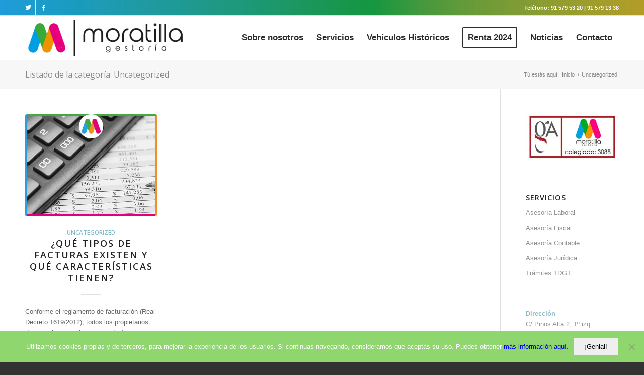

--- FILE ---
content_type: text/html; charset=UTF-8
request_url: https://gestoriamoratilla.es/category/uncategorized/
body_size: 8811
content:
<!DOCTYPE html><html lang="es" class="html_stretched responsive av-preloader-disabled av-default-lightbox  html_header_top html_logo_left html_main_nav_header html_menu_right html_slim html_header_sticky html_header_shrinking html_header_topbar_active html_mobile_menu_phone html_header_searchicon_disabled html_content_align_center html_header_unstick_top_disabled html_header_stretch_disabled html_elegant-blog html_av-overlay-side html_av-overlay-side-classic html_av-submenu-noclone html_entry_id_603 av-no-preview html_text_menu_active "><head><meta charset="UTF-8" /><meta name="viewport" content="width=device-width, initial-scale=1, maximum-scale=1"><meta name='robots' content='index, follow, max-image-preview:large, max-snippet:-1, max-video-preview:-1' /><link media="all" href="https://gestoriamoratilla.es/wp-content/cache/autoptimize/css/autoptimize_42d38d30843ee78ebbfb0b2cdef002cd.css" rel="stylesheet"><link media="screen" href="https://gestoriamoratilla.es/wp-content/cache/autoptimize/css/autoptimize_012ff14fc62976b33f936adfce957c90.css" rel="stylesheet"><title>Uncategorized archivos - Gestoria Moratilla</title><link rel="canonical" href="https://gestoriamoratilla.es/category/uncategorized/" /><meta property="og:locale" content="es_ES" /><meta property="og:type" content="article" /><meta property="og:title" content="Uncategorized archivos - Gestoria Moratilla" /><meta property="og:url" content="https://gestoriamoratilla.es/category/uncategorized/" /><meta property="og:site_name" content="Gestoria Moratilla" /><meta name="twitter:card" content="summary_large_image" /> <script type="application/ld+json" class="yoast-schema-graph">{"@context":"https://schema.org","@graph":[{"@type":"CollectionPage","@id":"https://gestoriamoratilla.es/category/uncategorized/","url":"https://gestoriamoratilla.es/category/uncategorized/","name":"Uncategorized archivos - Gestoria Moratilla","isPartOf":{"@id":"https://gestoriamoratilla.es/#website"},"primaryImageOfPage":{"@id":"https://gestoriamoratilla.es/category/uncategorized/#primaryimage"},"image":{"@id":"https://gestoriamoratilla.es/category/uncategorized/#primaryimage"},"thumbnailUrl":"https://gestoriamoratilla.es/wp-content/uploads/Tipos-facturas-espana.jpg","breadcrumb":{"@id":"https://gestoriamoratilla.es/category/uncategorized/#breadcrumb"},"inLanguage":"es"},{"@type":"ImageObject","inLanguage":"es","@id":"https://gestoriamoratilla.es/category/uncategorized/#primaryimage","url":"https://gestoriamoratilla.es/wp-content/uploads/Tipos-facturas-espana.jpg","contentUrl":"https://gestoriamoratilla.es/wp-content/uploads/Tipos-facturas-espana.jpg","width":495,"height":384},{"@type":"BreadcrumbList","@id":"https://gestoriamoratilla.es/category/uncategorized/#breadcrumb","itemListElement":[{"@type":"ListItem","position":1,"name":"Portada","item":"https://gestoriamoratilla.es/"},{"@type":"ListItem","position":2,"name":"Uncategorized"}]},{"@type":"WebSite","@id":"https://gestoriamoratilla.es/#website","url":"https://gestoriamoratilla.es/","name":"Gestoria Moratilla","description":"Gestoría Integral en Madrid","potentialAction":[{"@type":"SearchAction","target":{"@type":"EntryPoint","urlTemplate":"https://gestoriamoratilla.es/?s={search_term_string}"},"query-input":{"@type":"PropertyValueSpecification","valueRequired":true,"valueName":"search_term_string"}}],"inLanguage":"es"}]}</script> <link href='https://fonts.gstatic.com' crossorigin='anonymous' rel='preconnect' /><link href='https://ajax.googleapis.com' rel='preconnect' /><link href='https://fonts.googleapis.com' rel='preconnect' /><link rel="alternate" type="application/rss+xml" title="Gestoria Moratilla &raquo; Feed" href="https://gestoriamoratilla.es/feed/" /><link rel="alternate" type="application/rss+xml" title="Gestoria Moratilla &raquo; Feed de los comentarios" href="https://gestoriamoratilla.es/comments/feed/" /><link rel="alternate" type="application/rss+xml" title="Gestoria Moratilla &raquo; Categoría Uncategorized del feed" href="https://gestoriamoratilla.es/category/uncategorized/feed/" />  <script type='text/javascript'>if(!document.cookie.match(/aviaPrivacyGoogleWebfontsDisabled/)){
				(function() {
					var f = document.createElement('link');
					
					f.type 	= 'text/css';
					f.rel 	= 'stylesheet';
					f.href 	= '//fonts.googleapis.com/css?family=Open+Sans:400,600';
					f.id 	= 'avia-google-webfont';
					
					document.getElementsByTagName('head')[0].appendChild(f);
				})();
			}</script> <link rel='stylesheet' id='avia-dynamic-css' href='https://gestoriamoratilla.es/wp-content/cache/autoptimize/css/autoptimize_single_cdea65acf58d39e360de498cffc9c1ee.css' type='text/css' media='all' /> <script type="text/javascript" src="https://gestoriamoratilla.es/wp-includes/js/jquery/jquery.min.js" id="jquery-core-js"></script> <link rel="https://api.w.org/" href="https://gestoriamoratilla.es/wp-json/" /><link rel="alternate" title="JSON" type="application/json" href="https://gestoriamoratilla.es/wp-json/wp/v2/categories/1" /><link rel="EditURI" type="application/rsd+xml" title="RSD" href="https://gestoriamoratilla.es/xmlrpc.php?rsd" /><meta name="generator" content="WordPress 6.9" /><link rel="profile" href="http://gmpg.org/xfn/11" /><link rel="alternate" type="application/rss+xml" title="Gestoria Moratilla RSS2 Feed" href="https://gestoriamoratilla.es/feed/" /><link rel="pingback" href="https://gestoriamoratilla.es/xmlrpc.php" /> <!--[if lt IE 9]><script src="https://gestoriamoratilla.es/wp-content/themes/enfold/js/html5shiv.js"></script><![endif]--><link rel="icon" href="https://gestoriamoratilla.es/wp-content/uploads/Favicon.png" type="image/png"><style type="text/css" id="wp-custom-css">body div .avia-button {
	border-radius: 50px;}
.avia-button.avia-size-large {
    padding: 15px 0px 13px;
    font-size: 22px;
    min-width: 220px;
}
#top #header_meta{  background-image: url(https://gestoriamoratilla.es/wp-content/uploads/2017/12/barra-moratilla.jpg);
    background-position:left;
    background-repeat:no-repeat;
    border-radius:0px;
}
#header_main {
    
    border-color: #000;
}
.gform_wrapper h3.gform_title {
    letter-spacing: normal!important;
    margin: 10px 0 6px;
    display: none;
}

#ouibounce-modal .modal {
        max-height: 30%;  
}</style></head><body id="top" class="archive category category-uncategorized category-1 wp-theme-enfold  rtl_columns stretched open_sans arial-websave arial cookies-not-set" itemscope="itemscope" itemtype="https://schema.org/WebPage" ><div id='wrap_all'><header id='header' class='all_colors header_color light_bg_color  av_header_top av_logo_left av_main_nav_header av_menu_right av_slim av_header_sticky av_header_shrinking av_header_stretch_disabled av_mobile_menu_phone av_header_searchicon_disabled av_header_unstick_top_disabled av_bottom_nav_disabled  av_header_border_disabled'  role="banner" itemscope="itemscope" itemtype="https://schema.org/WPHeader" ><div id='header_meta' class='container_wrap container_wrap_meta  av_icon_active_left av_extra_header_active av_phone_active_right av_entry_id_603'><div class='container'><ul class='noLightbox social_bookmarks icon_count_2'><li class='social_bookmarks_twitter av-social-link-twitter social_icon_1'><a  target="_blank" aria-label="Link to Twitter" href='http://twitter.com/kriesi' aria-hidden='true' data-av_icon='' data-av_iconfont='entypo-fontello' title='Twitter'><span class='avia_hidden_link_text'>Twitter</span></a></li><li class='social_bookmarks_facebook av-social-link-facebook social_icon_2'><a  target="_blank" aria-label="Link to Facebook" href='http://dribbble.com/kriesi' aria-hidden='true' data-av_icon='' data-av_iconfont='entypo-fontello' title='Facebook'><span class='avia_hidden_link_text'>Facebook</span></a></li></ul><div class='phone-info '><span>Teléfono: 91 579 53 20 | ‎91 579 13 38</span></div></div></div><div  id='header_main' class='container_wrap container_wrap_logo'><div class='container av-logo-container'><div class='inner-container'><span class='logo'><a href='https://gestoriamoratilla.es/'><img height='100' width='300' src='https://gestoriamoratilla.es/wp-content/uploads/2017/12/logoH.png' alt='Gestoria Moratilla' /></a></span><nav class='main_menu' data-selectname='Selecciona una página'  role="navigation" itemscope="itemscope" itemtype="https://schema.org/SiteNavigationElement" ><div class="avia-menu av-main-nav-wrap"><ul id="avia-menu" class="menu av-main-nav"><li id="menu-item-54" class="menu-item menu-item-type-post_type menu-item-object-page menu-item-top-level menu-item-top-level-1"><a href="https://gestoriamoratilla.es/sobre-nosotros/" itemprop="url"><span class="avia-bullet"></span><span class="avia-menu-text">Sobre nosotros</span><span class="avia-menu-fx"><span class="avia-arrow-wrap"><span class="avia-arrow"></span></span></span></a></li><li id="menu-item-47" class="menu-item menu-item-type-custom menu-item-object-custom menu-item-has-children menu-item-top-level menu-item-top-level-2"><a href="#" itemprop="url"><span class="avia-bullet"></span><span class="avia-menu-text">Servicios</span><span class="avia-menu-fx"><span class="avia-arrow-wrap"><span class="avia-arrow"></span></span></span></a><ul class="sub-menu"><li id="menu-item-281" class="menu-item menu-item-type-post_type menu-item-object-page"><a href="https://gestoriamoratilla.es/asesoria-laboral-en-madrid/" itemprop="url"><span class="avia-bullet"></span><span class="avia-menu-text">Asesoría Laboral en Madrid</span></a></li><li id="menu-item-279" class="menu-item menu-item-type-post_type menu-item-object-page"><a href="https://gestoriamoratilla.es/asesoria-fiscal/" itemprop="url"><span class="avia-bullet"></span><span class="avia-menu-text">Asesoría Fiscal</span></a></li><li id="menu-item-280" class="menu-item menu-item-type-post_type menu-item-object-page"><a href="https://gestoriamoratilla.es/asesoria-juridica/" itemprop="url"><span class="avia-bullet"></span><span class="avia-menu-text">Asesoría Jurídica</span></a></li><li id="menu-item-278" class="menu-item menu-item-type-post_type menu-item-object-page"><a href="https://gestoriamoratilla.es/asesoria-contable/" itemprop="url"><span class="avia-bullet"></span><span class="avia-menu-text">Asesoría Contable</span></a></li><li id="menu-item-277" class="menu-item menu-item-type-post_type menu-item-object-page"><a href="https://gestoriamoratilla.es/escrituras-madrid/" itemprop="url"><span class="avia-bullet"></span><span class="avia-menu-text">Escrituras</span></a></li></ul></li><li id="menu-item-976" class="menu-item menu-item-type-custom menu-item-object-custom menu-item-mega-parent  menu-item-top-level menu-item-top-level-3"><a href="https://gestoriamoratilla.es/matriculacion-vehiculo-historico/" itemprop="url"><span class="avia-bullet"></span><span class="avia-menu-text">Vehículos Históricos</span><span class="avia-menu-fx"><span class="avia-arrow-wrap"><span class="avia-arrow"></span></span></span></a></li><li id="menu-item-351" class="menu-item menu-item-type-post_type menu-item-object-page av-menu-button av-menu-button-bordered menu-item-top-level menu-item-top-level-4"><a href="https://gestoriamoratilla.es/renta-2020/" itemprop="url"><span class="avia-bullet"></span><span class="avia-menu-text">Renta 2024</span><span class="avia-menu-fx"><span class="avia-arrow-wrap"><span class="avia-arrow"></span></span></span></a></li><li id="menu-item-335" class="menu-item menu-item-type-post_type menu-item-object-page current_page_parent menu-item-top-level menu-item-top-level-5"><a href="https://gestoriamoratilla.es/blog/" itemprop="url"><span class="avia-bullet"></span><span class="avia-menu-text">Noticias</span><span class="avia-menu-fx"><span class="avia-arrow-wrap"><span class="avia-arrow"></span></span></span></a></li><li id="menu-item-243" class="menu-item menu-item-type-post_type menu-item-object-page menu-item-top-level menu-item-top-level-6"><a href="https://gestoriamoratilla.es/contacto/" itemprop="url"><span class="avia-bullet"></span><span class="avia-menu-text">Contacto</span><span class="avia-menu-fx"><span class="avia-arrow-wrap"><span class="avia-arrow"></span></span></span></a></li><li class="av-burger-menu-main menu-item-avia-special "> <a href="#"> <span class="av-hamburger av-hamburger--spin av-js-hamburger"> <span class="av-hamburger-box"> <span class="av-hamburger-inner"></span> <strong>Menú</strong> </span> </span> </a></li></ul></div></nav></div></div></div><div class='header_bg'></div></header><div id='main' class='all_colors' data-scroll-offset='88'><div class='stretch_full container_wrap alternate_color light_bg_color title_container'><div class='container'><h1 class='main-title entry-title '><a href='https://gestoriamoratilla.es/category/uncategorized/' rel='bookmark' title='Enlace permanente: Listado de la categoría: Uncategorized'  itemprop="headline" >Listado de la categoría: Uncategorized</a></h1><div class="breadcrumb breadcrumbs avia-breadcrumbs"><div class="breadcrumb-trail" xmlns:v="https://rdf.data-vocabulary.org/#"><span class="trail-before"><span class="breadcrumb-title">Tú estás aquí:</span></span> <span><a rel="v:url" property="v:title" href="https://gestoriamoratilla.es" title="Gestoria Moratilla"  class="trail-begin">Inicio</a></span> <span class="sep">/</span> <span class="trail-end">Uncategorized</span></div></div></div></div><div class='container_wrap container_wrap_first main_color sidebar_right'><div class='container template-blog '><main class='content av-content-small alpha units'  role="main" itemprop="mainContentOfPage" itemscope="itemscope" itemtype="https://schema.org/Blog" ><div class='entry-content-wrapper'><div  data-autoplay=''  data-interval='5'  data-animation='fade'  data-show_slide_delay='90'  class='avia-content-slider avia-content-grid-active avia-content-slider1 avia-content-slider-odd avia-builder-el-no-sibling '  itemscope="itemscope" itemtype="https://schema.org/Blog" ><div class='avia-content-slider-inner'><div class='slide-entry-wrap'><article class='slide-entry flex_column  post-entry post-entry-603 slide-entry-overview slide-loop-1 slide-parity-odd  post-entry-last  av_one_third first real-thumbnail'  itemscope="itemscope" itemtype="https://schema.org/BlogPosting" itemprop="blogPost" ><a href='https://gestoriamoratilla.es/tipos-facturas-caracteristicas/' data-rel='slide-1' class='slide-image' title=''><img width="495" height="384" src="https://gestoriamoratilla.es/wp-content/uploads/Tipos-facturas-espana-495x384.jpg" class="attachment-portfolio size-portfolio wp-post-image" alt="" decoding="async" fetchpriority="high" srcset="https://gestoriamoratilla.es/wp-content/uploads/Tipos-facturas-espana.jpg 495w, https://gestoriamoratilla.es/wp-content/uploads/Tipos-facturas-espana-300x233.jpg 300w, https://gestoriamoratilla.es/wp-content/uploads/Tipos-facturas-espana-450x349.jpg 450w" sizes="(max-width: 495px) 100vw, 495px" /></a><div class='slide-content'><header class="entry-content-header"><span class="blog-categories minor-meta"><a href="https://gestoriamoratilla.es/category/uncategorized/" rel="tag">Uncategorized</a> </span><h3 class='slide-entry-title entry-title '  itemprop="headline" ><a href='https://gestoriamoratilla.es/tipos-facturas-caracteristicas/' title='¿Qué tipos de facturas existen y qué características tienen?'>¿Qué tipos de facturas existen y qué características tienen?</a></h3><span class="av-vertical-delimiter"></span></header><div class='slide-entry-excerpt entry-content'  itemprop="text" >Conforme el reglamento de facturación (Real Decreto 1619/2012), todos los propietarios de negocios que ofrezcan productos o servicios, ya sea en condición de autónomos o bien mediante una sociedad mercantil, tienen la responsabilidad de proporcionar…</div></div><footer class="entry-footer"><div class='slide-meta'><div class='slide-meta-comments'><a href='https://gestoriamoratilla.es/tipos-facturas-caracteristicas/#respond'>0 Comentarios</a></div><div class='slide-meta-del'>/</div><time class='slide-meta-time updated'  itemprop="datePublished" datetime="2020-02-04T18:29:40+01:00" >febrero 4, 2020</time></div></footer><span class='hidden'> <span class='av-structured-data'  itemprop="image" itemscope="itemscope" itemtype="https://schema.org/ImageObject"  itemprop='image'> <span itemprop='url' >https://gestoriamoratilla.es/wp-content/uploads/Tipos-facturas-espana.jpg</span> <span itemprop='height' >384</span> <span itemprop='width' >495</span> </span><span class='av-structured-data'  itemprop="publisher" itemtype="https://schema.org/Organization" itemscope="itemscope" > <span itemprop='name'>Gestoría Moratilla</span> <span itemprop='logo' itemscope itemtype='https://schema.org/ImageObject'> <span itemprop='url'>https://gestoriamoratilla.es/wp-content/uploads/2017/12/logoH.png</span> </span> </span><span class='av-structured-data'  itemprop="author" itemscope="itemscope" itemtype="https://schema.org/Person" ><span itemprop='name'>Gestoría Moratilla</span></span><span class='av-structured-data'  itemprop="datePublished" datetime="2020-02-04T18:29:40+01:00" >2020-02-04 18:29:40</span><span class='av-structured-data'  itemprop="dateModified" itemtype="https://schema.org/dateModified" >2020-02-04 18:31:52</span><span class='av-structured-data'  itemprop="mainEntityOfPage" itemtype="https://schema.org/mainEntityOfPage" ><span itemprop='name'>¿Qué tipos de facturas existen y qué características tienen?</span></span></span></article></div></div></div></div></main><aside class='sidebar sidebar_right   alpha units'  role="complementary" itemscope="itemscope" itemtype="https://schema.org/WPSideBar" ><div class='inner_sidebar extralight-border'><section id="media_image-4" class="widget clearfix widget_media_image"><a href="https://gestoriamoratilla.es/sobre-nosotros/"><img width="300" height="149" src="https://gestoriamoratilla.es/wp-content/uploads/sellocolegiado-300x149.jpg" class="image wp-image-142  attachment-medium size-medium" alt="" style="max-width: 100%; height: auto;" decoding="async" srcset="https://gestoriamoratilla.es/wp-content/uploads/sellocolegiado-300x149.jpg 300w, https://gestoriamoratilla.es/wp-content/uploads/sellocolegiado.jpg 450w" sizes="(max-width: 300px) 100vw, 300px" /></a><span class="seperator extralight-border"></span></section><section id="nav_menu-3" class="widget clearfix widget_nav_menu"><h3 class="widgettitle">Servicios</h3><div class="menu-lateral-container"><ul id="menu-lateral" class="menu"><li id="menu-item-187" class="menu-item menu-item-type-post_type menu-item-object-page menu-item-187"><a href="https://gestoriamoratilla.es/asesoria-laboral-en-madrid/">Asesoría Laboral</a></li><li id="menu-item-185" class="menu-item menu-item-type-post_type menu-item-object-page menu-item-185"><a href="https://gestoriamoratilla.es/asesoria-fiscal/">Asesoría Fiscal</a></li><li id="menu-item-184" class="menu-item menu-item-type-post_type menu-item-object-page menu-item-184"><a href="https://gestoriamoratilla.es/asesoria-contable/">Asesoría Contable</a></li><li id="menu-item-186" class="menu-item menu-item-type-post_type menu-item-object-page menu-item-186"><a href="https://gestoriamoratilla.es/asesoria-juridica/">Asesoría Jurídica</a></li><li id="menu-item-188" class="menu-item menu-item-type-custom menu-item-object-custom menu-item-188"><a href="#">Trámites TDGT</a></li></ul></div><span class="seperator extralight-border"></span></section><section id="custom_html-4" class="widget_text widget clearfix widget_custom_html"><div class="textwidget custom-html-widget"><strong>Dirección</strong><br> C/ Pinos Alta 2, 1º izq.<br> 28029 Madrid.<br> <strong>Contacto</strong><br> administracion@gestoriamoratilla.es<br> 91 579 13 38 <br> <strong>Horario:</strong><br> Lunes - Jueves:<br> 9am - 18pm<br> Viernes: 8am - 15pm<br> Sábados y Domingos - Cerrado<br></div><span class="seperator extralight-border"></span></section><section id="media_image-5" class="widget clearfix widget_media_image"><h3 class="widgettitle">¿Hablamos?</h3><a href="https://gestoriamoratilla.es/contacto/"><img width="165" height="171" src="https://gestoriamoratilla.es/wp-content/uploads/Soporte-TDGI.png" class="image wp-image-189  attachment-full size-full" alt="" style="max-width: 100%; height: auto;" decoding="async" srcset="https://gestoriamoratilla.es/wp-content/uploads/Soporte-TDGI.png 165w, https://gestoriamoratilla.es/wp-content/uploads/Soporte-TDGI-36x36.png 36w" sizes="(max-width: 165px) 100vw, 165px" /></a><span class="seperator extralight-border"></span></section></div></aside></div></div><div class='container_wrap footer_color' id='footer'><div class='container'><div class='flex_column av_one_fourth  first el_before_av_one_fourth'><section id="custom_html-2" class="widget_text widget clearfix widget_custom_html"><h3 class="widgettitle">Gestoría certificada</h3><div class="textwidget custom-html-widget"><img class=" wp-image-125 size-medium" src="https://gestoriamoratilla.es/wp-content/uploads/60aniversariogestoriamadrid.jpg" alt="" width="276" height="137" /></div><span class="seperator extralight-border"></span></section></div><div class='flex_column av_one_fourth  el_after_av_one_fourth  el_before_av_one_fourth '><section id="text-3" class="widget clearfix widget_text"><h3 class="widgettitle">Sobre Nosotros</h3><div class="textwidget"><p>Desde Gestoría Moratilla llevamos más de 50 años prestando servicios de asesoramiento y gestión administrativa para particulares, autónomos y empresas. Somos el aliado perfecto para tu negocio.</p></div> <span class="seperator extralight-border"></span></section></div><div class='flex_column av_one_fourth  el_after_av_one_fourth  el_before_av_one_fourth '><section id="text-2" class="widget clearfix widget_text"><h3 class="widgettitle">Servicios</h3><div class="textwidget"><p>Asesoría Laboral<br /> Asesoría Fiscal<br /> Asesoría Contable<br /> Asesoría Jurídica<br /> Trámites DGT<br /> Escrituras</p></div> <span class="seperator extralight-border"></span></section></div><div class='flex_column av_one_fourth  el_after_av_one_fourth  el_before_av_one_fourth '><section id="text-4" class="widget clearfix widget_text"><h3 class="widgettitle">Donde estamos</h3><div class="textwidget"><p><strong>Información de contacto</strong></p><p>C/ Pinos Alta, 2, <br />28029 Madrid,</p><p><strong>Teléfono:</strong></p><p style="font-size: 18px;">&nbsp;91 579 53 20</p></div></div> <span class="seperator extralight-border"></span></section></div></div></div><footer class='container_wrap socket_color' id='socket'  role="contentinfo" itemscope="itemscope" itemtype="https://schema.org/WPFooter" ><div class='container'> <span class='copyright'>© Copyright - Gestoria Moratilla - <a rel='nofollow' href='https://kriesi.at'>Enfold WordPress Theme by Kriesi</a></span></div></footer></div></div> <a href='#top' title='Desplazarse hacia arriba' id='scroll-top-link' aria-hidden='true' data-av_icon='' data-av_iconfont='entypo-fontello'><span class="avia_hidden_link_text">Desplazarse hacia arriba</span></a><div id="fb-root"></div> <script type="speculationrules">{"prefetch":[{"source":"document","where":{"and":[{"href_matches":"/*"},{"not":{"href_matches":["/wp-*.php","/wp-admin/*","/wp-content/uploads/*","/wp-content/*","/wp-content/plugins/*","/wp-content/themes/enfold/*","/*\\?(.+)"]}},{"not":{"selector_matches":"a[rel~=\"nofollow\"]"}},{"not":{"selector_matches":".no-prefetch, .no-prefetch a"}}]},"eagerness":"conservative"}]}</script> <script type='text/javascript'>var avia_framework_globals = avia_framework_globals || {};
    avia_framework_globals.frameworkUrl = 'https://gestoriamoratilla.es/wp-content/themes/enfold/framework/';
    avia_framework_globals.installedAt = 'https://gestoriamoratilla.es/wp-content/themes/enfold/';
    avia_framework_globals.ajaxurl = 'https://gestoriamoratilla.es/wp-admin/admin-ajax.php';</script>  <a aria-label="Call Now Button" href="tel:915795320" id="callnowbutton" class="call-now-button  cnb-zoom-100  cnb-zindex-10  cnb-single cnb-right cnb-displaymode cnb-displaymode-mobile-only" style="background-image:url([data-uri]); background-color:#009900;" onclick='return gtag_report_conversion("tel:915795320");'><span>Call Now Button</span></a> <script type="text/javascript" id="cookie-notice-front-js-before">var cnArgs = {"ajaxUrl":"https:\/\/gestoriamoratilla.es\/wp-admin\/admin-ajax.php","nonce":"33bfb20349","hideEffect":"fade","position":"bottom","onScroll":false,"onScrollOffset":100,"onClick":false,"cookieName":"cookie_notice_accepted","cookieTime":604800,"cookieTimeRejected":2592000,"globalCookie":false,"redirection":false,"cache":true,"revokeCookies":false,"revokeCookiesOpt":"automatic"};

//# sourceURL=cookie-notice-front-js-before</script> <script id="wp-emoji-settings" type="application/json">{"baseUrl":"https://s.w.org/images/core/emoji/17.0.2/72x72/","ext":".png","svgUrl":"https://s.w.org/images/core/emoji/17.0.2/svg/","svgExt":".svg","source":{"concatemoji":"https://gestoriamoratilla.es/wp-includes/js/wp-emoji-release.min.js"}}</script> <script type="module">/*! This file is auto-generated */
const a=JSON.parse(document.getElementById("wp-emoji-settings").textContent),o=(window._wpemojiSettings=a,"wpEmojiSettingsSupports"),s=["flag","emoji"];function i(e){try{var t={supportTests:e,timestamp:(new Date).valueOf()};sessionStorage.setItem(o,JSON.stringify(t))}catch(e){}}function c(e,t,n){e.clearRect(0,0,e.canvas.width,e.canvas.height),e.fillText(t,0,0);t=new Uint32Array(e.getImageData(0,0,e.canvas.width,e.canvas.height).data);e.clearRect(0,0,e.canvas.width,e.canvas.height),e.fillText(n,0,0);const a=new Uint32Array(e.getImageData(0,0,e.canvas.width,e.canvas.height).data);return t.every((e,t)=>e===a[t])}function p(e,t){e.clearRect(0,0,e.canvas.width,e.canvas.height),e.fillText(t,0,0);var n=e.getImageData(16,16,1,1);for(let e=0;e<n.data.length;e++)if(0!==n.data[e])return!1;return!0}function u(e,t,n,a){switch(t){case"flag":return n(e,"\ud83c\udff3\ufe0f\u200d\u26a7\ufe0f","\ud83c\udff3\ufe0f\u200b\u26a7\ufe0f")?!1:!n(e,"\ud83c\udde8\ud83c\uddf6","\ud83c\udde8\u200b\ud83c\uddf6")&&!n(e,"\ud83c\udff4\udb40\udc67\udb40\udc62\udb40\udc65\udb40\udc6e\udb40\udc67\udb40\udc7f","\ud83c\udff4\u200b\udb40\udc67\u200b\udb40\udc62\u200b\udb40\udc65\u200b\udb40\udc6e\u200b\udb40\udc67\u200b\udb40\udc7f");case"emoji":return!a(e,"\ud83e\u1fac8")}return!1}function f(e,t,n,a){let r;const o=(r="undefined"!=typeof WorkerGlobalScope&&self instanceof WorkerGlobalScope?new OffscreenCanvas(300,150):document.createElement("canvas")).getContext("2d",{willReadFrequently:!0}),s=(o.textBaseline="top",o.font="600 32px Arial",{});return e.forEach(e=>{s[e]=t(o,e,n,a)}),s}function r(e){var t=document.createElement("script");t.src=e,t.defer=!0,document.head.appendChild(t)}a.supports={everything:!0,everythingExceptFlag:!0},new Promise(t=>{let n=function(){try{var e=JSON.parse(sessionStorage.getItem(o));if("object"==typeof e&&"number"==typeof e.timestamp&&(new Date).valueOf()<e.timestamp+604800&&"object"==typeof e.supportTests)return e.supportTests}catch(e){}return null}();if(!n){if("undefined"!=typeof Worker&&"undefined"!=typeof OffscreenCanvas&&"undefined"!=typeof URL&&URL.createObjectURL&&"undefined"!=typeof Blob)try{var e="postMessage("+f.toString()+"("+[JSON.stringify(s),u.toString(),c.toString(),p.toString()].join(",")+"));",a=new Blob([e],{type:"text/javascript"});const r=new Worker(URL.createObjectURL(a),{name:"wpTestEmojiSupports"});return void(r.onmessage=e=>{i(n=e.data),r.terminate(),t(n)})}catch(e){}i(n=f(s,u,c,p))}t(n)}).then(e=>{for(const n in e)a.supports[n]=e[n],a.supports.everything=a.supports.everything&&a.supports[n],"flag"!==n&&(a.supports.everythingExceptFlag=a.supports.everythingExceptFlag&&a.supports[n]);var t;a.supports.everythingExceptFlag=a.supports.everythingExceptFlag&&!a.supports.flag,a.supports.everything||((t=a.source||{}).concatemoji?r(t.concatemoji):t.wpemoji&&t.twemoji&&(r(t.twemoji),r(t.wpemoji)))});
//# sourceURL=https://gestoriamoratilla.es/wp-includes/js/wp-emoji-loader.min.js</script> <script>if(document.cookie.match(/aviaPrivacyGoogleTrackingDisabled/)){ window['ga-disable-UA-135467103-1'] = true; }</script> <script async src="https://www.googletagmanager.com/gtag/js?id=UA-135467103-1"></script> <script>window.dataLayer = window.dataLayer || [];
  function gtag(){dataLayer.push(arguments);}
  gtag('js', new Date());

  gtag('config', 'UA-135467103-1');</script> <div id="cookie-notice" role="dialog" class="cookie-notice-hidden cookie-revoke-hidden cn-position-bottom" aria-label="Cookie Notice" style="background-color: rgba(142,214,109,1);"><div class="cookie-notice-container" style="color: #fff"><span id="cn-notice-text" class="cn-text-container">Utilizamos cookies propias y de terceros, para mejorar la experiencia de los usuarios. Si continúas navegando, consideramos que aceptas su uso. Puedes obtener <a href="https://gestoriamoratilla.es/politica-de-cookies/">más información aquí. </a> </span><span id="cn-notice-buttons" class="cn-buttons-container"><button id="cn-accept-cookie" data-cookie-set="accept" class="cn-set-cookie cn-button cn-button-custom button" aria-label="¡Genial!">¡Genial!</button></span><button type="button" id="cn-close-notice" data-cookie-set="accept" class="cn-close-icon" aria-label="No"></button></div></div> <script defer src="https://gestoriamoratilla.es/wp-content/cache/autoptimize/js/autoptimize_e15211e71e9a6379b7c1c91b58f82069.js"></script></body></html>

<!-- Page cached by LiteSpeed Cache 7.7 on 2026-01-17 02:30:56 -->

--- FILE ---
content_type: text/css
request_url: https://gestoriamoratilla.es/wp-content/cache/autoptimize/css/autoptimize_single_cdea65acf58d39e360de498cffc9c1ee.css
body_size: 16292
content:
::-moz-selection{background-color:#88bbc8;color:#fff}::selection{background-color:#88bbc8;color:#fff}html.html_boxed{background:#333 center center repeat scroll}.socket_color,.socket_color div,.socket_color header,.socket_color main,.socket_color aside,.socket_color footer,.socket_color article,.socket_color nav,.socket_color section,.socket_color span,.socket_color applet,.socket_color object,.socket_color iframe,.socket_color h1,.socket_color h2,.socket_color h3,.socket_color h4,.socket_color h5,.socket_color h6,.socket_color p,.socket_color blockquote,.socket_color pre,.socket_color a,.socket_color abbr,.socket_color acronym,.socket_color address,.socket_color big,.socket_color cite,.socket_color code,.socket_color del,.socket_color dfn,.socket_color em,.socket_color img,.socket_color ins,.socket_color kbd,.socket_color q,.socket_color s,.socket_color samp,.socket_color small,.socket_color strike,.socket_color strong,.socket_color sub,.socket_color sup,.socket_color tt,.socket_color var,.socket_color b,.socket_color u,.socket_color i,.socket_color center,.socket_color dl,.socket_color dt,.socket_color dd,.socket_color ol,.socket_color ul,.socket_color li,.socket_color fieldset,.socket_color form,.socket_color label,.socket_color legend,.socket_color table,.socket_color caption,.socket_color tbody,.socket_color tfoot,.socket_color thead,.socket_color tr,.socket_color th,.socket_color td,.socket_color article,.socket_color aside,.socket_color canvas,.socket_color details,.socket_color embed,.socket_color figure,.socket_color fieldset,.socket_color figcaption,.socket_color footer,.socket_color header,.socket_color hgroup,.socket_color menu,.socket_color nav,.socket_color output,.socket_color ruby,.socket_color section,.socket_color summary,.socket_color time,.socket_color mark,.socket_color audio,.socket_color video,#top .socket_color .pullquote_boxed,.responsive #top .socket_color .avia-testimonial,.responsive #top.avia-blank #main .socket_color.container_wrap:first-child,#top .socket_color.fullsize .template-blog .post_delimiter,.socket_color .related_posts.av-related-style-full a{border-color:#333}.socket_color .rounded-container,#top .socket_color .pagination a:hover,.socket_color .small-preview,.socket_color .fallback-post-type-icon{background:#999;color:#333}.socket_color .av-default-color,#top .socket_color .av-force-default-color,.socket_color .av-catalogue-item,.socket_color .wp-playlist-item .wp-playlist-caption,.socket_color .wp-playlist{color:#eee}.socket_color,.socket_color .site-background,.socket_color .first-quote,.socket_color .related_image_wrap,.socket_color .gravatar img .socket_color .hr_content,.socket_color .news-thumb,.socket_color .post-format-icon,.socket_color .ajax_controlls a,.socket_color .tweet-text.avatar_no,.socket_color .toggler,.socket_color .toggler.activeTitle:hover,.socket_color #js_sort_items,.socket_color.inner-entry,.socket_color .grid-entry-title,.socket_color .related-format-icon,.grid-entry .socket_color .avia-arrow,.socket_color .avia-gallery-big,.socket_color .avia-gallery-big,.socket_color .avia-gallery img,.socket_color .grid-content,.socket_color .av-share-box ul,#top .socket_color .av-related-style-full .related-format-icon,.socket_color .related_posts.av-related-style-full a:hover,.socket_color.avia-fullwidth-portfolio .pagination .current,.socket_color.avia-fullwidth-portfolio .pagination a,.socket_color .av-hotspot-fallback-tooltip-inner,.socket_color .av-hotspot-fallback-tooltip-count{background-color:#333;color:#eee}.socket_color .heading-color,.socket_color a.iconbox_icon:hover,.socket_color h1,.socket_color h2,.socket_color h3,.socket_color h4,.socket_color h5,.socket_color h6,.socket_color .sidebar .current_page_item>a,.socket_color .sidebar .current-menu-item>a,.socket_color .pagination .current,.socket_color .pagination a:hover,.socket_color strong.avia-testimonial-name,.socket_color .heading,.socket_color .toggle_content strong,.socket_color .toggle_content strong a,.socket_color .tab_content strong,.socket_color .tab_content strong a,.socket_color .asc_count,.socket_color .avia-testimonial-content strong,.socket_color div .news-headline,#top .socket_color .av-related-style-full .av-related-title,.socket_color .av-default-style .av-countdown-cell-inner .av-countdown-time,.socket_color .wp-playlist-item-meta.wp-playlist-item-title,#top .socket_color .av-no-image-slider h2 a,.socket_color .av-small-bar .avia-progress-bar .progressbar-title-wrap{color:#fff}.socket_color .meta-color,.socket_color .sidebar,.socket_color .sidebar a,.socket_color .minor-meta,.socket_color .minor-meta a,.socket_color .text-sep,.socket_color blockquote,.socket_color .post_nav a,.socket_color .comment-text,.socket_color .side-container-inner,.socket_color .news-time,.socket_color .pagination a,.socket_color .pagination span,.socket_color .tweet-text.avatar_no .tweet-time,#top .socket_color .extra-mini-title,.socket_color .team-member-job-title,.socket_color .team-social a,.socket_color #js_sort_items a,.grid-entry-excerpt,.socket_color .avia-testimonial-subtitle,.socket_color .commentmetadata a,.socket_color .social_bookmarks a,.socket_color .meta-heading>*,.socket_color .slide-meta,.socket_color .slide-meta a,.socket_color .taglist,.socket_color .taglist a,.socket_color .phone-info,.socket_color .phone-info a,.socket_color .av-sort-by-term a,.socket_color .av-magazine-time,.socket_color .av-magazine .av-magazine-entry-icon,.socket_color .av-catalogue-content,.socket_color .wp-playlist-item-length,.html_modern-blog #top div .socket_color .blog-categories a,.html_modern-blog #top div .socket_color .blog-categories a:hover{color:#999}.socket_color .special-heading-inner-border{border-color:#eee}.socket_color .meta-heading .special-heading-inner-border{border-color:#999}.socket_color a,.socket_color .widget_first,.socket_color strong,.socket_color b,.socket_color b a,.socket_color strong a,.socket_color #js_sort_items a:hover,.socket_color #js_sort_items a.active_sort,.socket_color .av-sort-by-term a.active_sort,.socket_color .special_amp,.socket_color .taglist a.activeFilter,.socket_color #commentform .required,#top .socket_color .av-no-color.av-icon-style-border a.av-icon-char,.html_elegant-blog #top .socket_color .blog-categories a,.html_elegant-blog #top .socket_color .blog-categories a:hover{color:#fff}.socket_color a:hover,.socket_color h1 a:hover,.socket_color h2 a:hover,.socket_color h3 a:hover,.socket_color h4 a:hover,.socket_color h5 a:hover,.socket_color h6 a:hover,.socket_color .template-search a.news-content:hover,.socket_color .wp-playlist-item .wp-playlist-caption:hover{color:#eee}.socket_color .primary-background,.socket_color .primary-background a,div .socket_color .button,.socket_color #submit,.socket_color input[type=submit],.socket_color .small-preview:hover,.socket_color .avia-menu-fx,.socket_color .avia-menu-fx .avia-arrow,.socket_color.iconbox_top .iconbox_icon,.socket_color .iconbox_top a.iconbox_icon:hover,.socket_color .avia-data-table th.avia-highlight-col,.socket_color .avia-color-theme-color,.socket_color .avia-color-theme-color:hover,.socket_color .image-overlay .image-overlay-inside:before,.socket_color .comment-count,.socket_color .av_dropcap2,.socket_color .av-colored-style .av-countdown-cell-inner,.responsive #top .socket_color .av-open-submenu.av-subnav-menu>li>a:hover,#top .socket_color .av-open-submenu.av-subnav-menu li>ul a:hover{background-color:#fff;color:#333;border-color:#ddd}#top #wrap_all .socket_color .av-menu-button-colored>a .avia-menu-text{background-color:#fff;color:#333;border-color:#fff}#top #wrap_all .socket_color .av-menu-button-colored>a .avia-menu-text:after{background-color:#ddd}#top .socket_color .mobile_menu_toggle{color:#fff;background:#333}#top .socket_color .av-menu-mobile-active .av-subnav-menu>li>a:before{color:#fff}#top .socket_color .av-open-submenu.av-subnav-menu>li>a:hover:before{color:#333}.socket_color .button:hover,.socket_color .ajax_controlls a:hover,.socket_color #submit:hover,.socket_color .big_button:hover,.socket_color .contentSlideControlls a:hover,.socket_color #submit:hover,.socket_color input[type=submit]:hover{background-color:#eee;color:#333;border-color:#ccc}.socket_color .avia-toc-style-elegant a.avia-toc-level-0:last-child:after,.socket_color .avia-toc-style-elegant a:first-child:after,.socket_color .avia-toc-style-elegant a.avia-toc-level-0:after{background-color:#333;border-color:#eee}.socket_color .avia-toc-style-elegant a:first-child span:after,.socket_color .avia-toc-style-elegant a.avia-toc-level-0 span:after{background-color:#333}.socket_color .avia-toc-style-elegant a:first-child:hover span:after,.socket_color .avia-toc-style-elegant a.avia-toc-level-0:hover span:after{border-color:#eee}.socket_color .avia-toc-style-elegant a:before{border-color:#333}.socket_color .avia-toc-style-elegant a:first-child:after,.socket_color .avia-toc-style-elegant a.avia-toc-level-0:after{border-color:#eee;background-color:#333}.socket_color .avia-toc-style-elegant a:last-child:after{background-color:#333}.socket_color .timeline-bullet{background-color:#333;border-color:#333}.socket_color table,.socket_color .widget_nav_menu ul:first-child>.current-menu-item,.socket_color .widget_nav_menu ul:first-child>.current_page_item,.socket_color .widget_nav_menu ul:first-child>.current-menu-ancestor,.socket_color .pagination .current,.socket_color .pagination a,.socket_color.iconbox_top .iconbox_content,.socket_color .av_promobox,.socket_color .toggle_content,.socket_color .toggler:hover,#top .socket_color .av-minimal-toggle .toggler,.socket_color .related_posts_default_image,.socket_color .search-result-counter,.socket_color .container_wrap_meta,.socket_color .avia-content-slider .slide-image,.socket_color .avia-slider-testimonials .avia-testimonial-content,.socket_color .avia-testimonial-arrow-wrap .avia-arrow,.socket_color .news-thumb,.socket_color .portfolio-preview-content,.socket_color .portfolio-preview-content .avia-arrow,.socket_color .av-magazine .av-magazine-entry-icon,.socket_color .related_posts.av-related-style-full a,.socket_color .aviaccordion-slide,.socket_color.avia-fullwidth-portfolio .pagination,.socket_color .isotope-item.special_av_fullwidth .av_table_col.portfolio-grid-image,.socket_color .av-catalogue-list li:hover,.socket_color .wp-playlist,.socket_color .avia-slideshow-fixed-height>li,.socket_color .avia-form-success,.socket_color .av-boxed-grid-style .avia-testimonial{background:#000}#top .socket_color .post_timeline li:hover .timeline-bullet{background-color:#eee}.socket_color blockquote,.socket_color .avia-bullet,.socket_color .av-no-color.av-icon-style-border a.av-icon-char{border-color:#fff}.html_header_top .socket_color .main_menu ul:first-child>li>ul,.html_header_top #top .socket_color .avia_mega_div>.sub-menu{border-top-color:#fff}.socket_color .breadcrumb,.socket_color .breadcrumb a,#top .socket_color.title_container .main-title,#top .socket_color.title_container .main-title a{color:#eee}.socket_color .av-icon-display,#top .socket_color .av-related-style-full a:hover .related-format-icon,.socket_color .av-default-style .av-countdown-cell-inner{background-color:#000;color:#999}.socket_color .av-masonry-entry:hover .av-icon-display{background-color:#fff;color:#333;border-color:#ddd}#top .socket_color .av-masonry-entry.format-quote:hover .av-icon-display{color:#fff}.socket_color ::-webkit-input-placeholder{color:#999}.socket_color ::-moz-placeholder{color:#999;opacity:1}.socket_color :-ms-input-placeholder{color:#999}.socket_color .header_bg,.socket_color .main_menu ul ul,.socket_color .main_menu .menu ul li a,.socket_color .pointer_arrow_wrap .pointer_arrow,.socket_color .avia_mega_div,.socket_color .av-subnav-menu>li ul,.socket_color .av-subnav-menu a{background-color:#333;color:#999}.socket_color .main_menu .menu ul li a:hover,.socket_color .av-subnav-menu ul a:hover{background-color:#000}.socket_color .sub_menu>ul>li>a,.socket_color .sub_menu>div>ul>li>a,.socket_color .main_menu ul:first-child>li>a,#top .socket_color .main_menu .menu ul .current_page_item>a,#top .socket_color .main_menu .menu ul .current-menu-item>a,#top .socket_color .sub_menu li ul a{color:#999}#top .socket_color .main_menu .menu ul li>a:hover{color:#eee}.socket_color .av-subnav-menu a:hover,.socket_color .main_menu ul:first-child>li a:hover,.socket_color .main_menu ul:first-child>li.current-menu-item>a,.socket_color .main_menu ul:first-child>li.current_page_item>a,.socket_color .main_menu ul:first-child>li.active-parent-item>a{color:#eee}#top .socket_color .main_menu .menu .avia_mega_div ul .current-menu-item>a{color:#fff}.socket_color .sub_menu>ul>li>a:hover,.socket_color .sub_menu>div>ul>li>a:hover{color:#eee}#top .socket_color .sub_menu ul li a:hover,.socket_color .sub_menu ul:first-child>li.current-menu-item>a,.socket_color .sub_menu ul:first-child>li.current_page_item>a,.socket_color .sub_menu ul:first-child>li.active-parent-item>a{color:#eee}.socket_color .sub_menu li ul a,.socket_color #payment,.socket_color .sub_menu ul li,.socket_color .sub_menu ul,#top .socket_color .sub_menu li li a:hover{background-color:#333}.socket_color#header .avia_mega_div>.sub-menu.avia_mega_hr,.html_bottom_nav_header.html_logo_center #top #menu-item-search>a{border-color:#333}@media only screen and (max-width:767px){#top #wrap_all .av_header_transparency{background-color:#333;color:#eee;border-color:#333}}@media only screen and (max-width:989px){.html_mobile_menu_tablet #top #wrap_all .av_header_transparency{background-color:#333;color:#eee;border-color:#333}}.socket_color .avia-tt,.socket_color .avia-tt .avia-arrow,.socket_color .avia-tt .avia-arrow{background-color:#333;color:#999}.socket_color .av_ajax_search_image{background-color:#fff;color:#333}.socket_color .ajax_search_excerpt{color:#999}.socket_color .av_ajax_search_title{color:#fff}.socket_color .ajax_load{background-color:#fff}.socket_color .av_searchsubmit_wrapper{background-color:#fff}#top .socket_color .avia-color-theme-color{color:#333;border-color:#ddd}.socket_color .avia-color-theme-color-subtle{background-color:#000;color:#eee}.socket_color .avia-color-theme-color-subtle:hover{background-color:#333;color:#fff}#top .socket_color .avia-color-theme-color-highlight{color:#333;border-color:#eee;background-color:#eee}.socket_color .avia-icon-list .iconlist_icon{background-color:#222}.socket_color .avia-icon-list .iconlist-timeline{border-color:#333}.socket_color .iconlist_content{color:#999}.socket_color .avia-timeline .milestone_icon{background-color:#222}.socket_color .avia-timeline .milestone_inner{background-color:#222}.socket_color .avia-timeline{border-color:#222}.socket_color .av-milestone-icon-wrap:after{border-color:#222}.socket_color .avia-timeline .av-milestone-date{color:#000}.socket_color .avia-timeline .av-milestone-date span{background-color:#222}.socket_color .avia-timeline-horizontal .av-milestone-content-wrap footer{background-color:#222}.socket_color .av-timeline-nav a span{background-color:#222}#top .socket_color .input-text,#top .socket_color input[type=text],#top .socket_color input[type=input],#top .socket_color input[type=password],#top .socket_color input[type=email],#top .socket_color input[type=number],#top .socket_color input[type=url],#top .socket_color input[type=tel],#top .socket_color input[type=search],#top .socket_color textarea,#top .socket_color select{border-color:#333;background-color:#000;color:#999}#top .socket_color .invers-color .input-text,#top .socket_color .invers-color input[type=text],#top .socket_color .invers-color input[type=input],#top .socket_color .invers-color input[type=password],#top .socket_color .invers-color input[type=email],#top .socket_color .invers-color input[type=number],#top .socket_color .invers-color input[type=url],#top .socket_color .invers-color input[type=tel],#top .socket_color .invers-color input[type=search],#top .socket_color .invers-color textarea,#top .socket_color .invers-color select{background-color:#333}.socket_color .required{color:#fff}.socket_color .av-masonry{background-color:#000}.socket_color .av-masonry-pagination,.socket_color .av-masonry-pagination:hover,.socket_color .av-masonry-outerimage-container{background-color:#333}.socket_color .container .av-inner-masonry-content,#top .socket_color .container .av-masonry-load-more,#top .socket_color .container .av-masonry-sort,.socket_color .container .av-masonry-entry .avia-arrow{background-color:#000}.socket_color .hr-short .hr-inner-style,.socket_color .hr-short .hr-inner{background-color:#333}div .socket_color .tabcontainer .active_tab_content,div .socket_color .tabcontainer .active_tab{background-color:#000;color:#eee}.responsive.js_active #top .socket_color .avia_combo_widget .top_tab .tab{border-top-color:#333}.socket_color .template-archives .tabcontainer a,#top .socket_color .tabcontainer .tab:hover,#top .socket_color .tabcontainer .tab.active_tab{color:#eee}.socket_color .template-archives .tabcontainer a:hover{color:#eee}.socket_color .sidebar_tab_icon{background-color:#333}#top .socket_color .sidebar_active_tab .sidebar_tab_icon{background-color:#fff}.socket_color .sidebar_tab:hover .sidebar_tab_icon{background-color:#eee}.socket_color .sidebar_tab,.socket_color .tabcontainer .tab{color:#999}.socket_color div .sidebar_active_tab,div .socket_color .tabcontainer.noborder_tabs .active_tab_content,div .socket_color .tabcontainer.noborder_tabs .active_tab{color:#eee;background-color:#333}#top .avia-smallarrow-slider .avia-slideshow-dots a{background-color:#000}#top .socket_color .avia-smallarrow-slider .avia-slideshow-dots a.active,#top .socket_color .avia-smallarrow-slider .avia-slideshow-dots a:hover{background-color:#999}@media only screen and (max-width:767px){.responsive #top .socket_color .tabcontainer .active_tab{background-color:#eee;color:#333}.responsive #top .socket_color .tabcontainer{border-color:#333}.responsive #top .socket_color .active_tab_content{background-color:#000}}.socket_color tr:nth-child(even),.socket_color .avia-data-table .avia-heading-row .avia-desc-col,.socket_color .avia-data-table .avia-highlight-col,.socket_color .pricing-table>li:nth-child(even),body .socket_color .pricing-table.avia-desc-col li,#top .socket_color .avia-data-table.avia_pricing_minimal th{background-color:#333;color:#eee}.socket_color table caption,.socket_color tr:nth-child(even),.socket_color .pricing-table>li:nth-child(even),#top .socket_color .avia-data-table.avia_pricing_minimal td{color:#999}.socket_color tr:nth-child(odd),.socket_color .pricing-table>li:nth-child(odd),.socket_color .pricing-extra{background:#000}.socket_color .pricing-table li.avia-pricing-row,.socket_color .pricing-table li.avia-heading-row,.socket_color .pricing-table li.avia-pricing-row .pricing-extra{background-color:#fff;color:#333;border-color:#fff}.socket_color .pricing-table li.avia-heading-row,.socket_color .pricing-table li.avia-heading-row .pricing-extra{background-color:#fff;color:#333;border-color:#fff}.socket_color .pricing-table.avia-desc-col .avia-heading-row,.socket_color .pricing-table.avia-desc-col .avia-pricing-row{border-color:#333}.socket_color .theme-color-bar .bar{background:#fff}.socket_color .mejs-controls .mejs-time-rail .mejs-time-current,.socket_color .mejs-controls .mejs-volume-button .mejs-volume-slider .mejs-volume-current,.socket_color .mejs-controls .mejs-horizontal-volume-slider .mejs-horizontal-volume-current,.socket_color .button.av-sending-button,.socket_color .av-striped-bar .theme-color-bar .bar{background:#fff}body .socket_color .mejs-controls .mejs-time-rail .mejs-time-float{background:#fff;color:#fff}body .socket_color .mejs-controls .mejs-time-rail .mejs-time-float-corner{border:solid 4px #fff;border-color:#fff transparent transparent}.socket_color .progress{background-color:#000}.socket_color .av_searchform_element_results .av_ajax_search_entry,.socket_color .av_searchform_element_results .av_ajax_search_title,.socket_color.av_searchform_element_results .av_ajax_search_entry,.socket_color.av_searchform_element_results .av_ajax_search_title{color:#fff}.socket_color .av_searchform_element_results .ajax_search_excerpt,.socket_color.av_searchform_element_results .ajax_search_excerpt{color:#999}.socket_color .av_searchform_element_results .av_ajax_search_image,.socket_color.av_searchform_element_results .av_ajax_search_image{color:#999}.socket_color .button.av-sending-button{background:#eee;background-image:-webkit-linear-gradient(-45deg,#eee 25%,#fff 25%,#fff 50%,#eee 50%,#eee 75%,#fff 75%,#fff);background-image:-moz-linear-gradient(-45deg,#eee 25%,#fff 25%,#fff 50%,#eee 50%,#eee 75%,#fff 75%,#fff);background-image:linear-gradient(-45deg,#eee 25%,#fff 25%,#fff 50%,#eee 50%,#eee 75%,#fff 75%,#fff);border-color:#eee}.socket_color span.bbp-admin-links a{color:#fff}.socket_color span.bbp-admin-links a:hover{color:#eee}#top .socket_color .bbp-reply-content,#top .socket_color .bbp-topic-content,#top .socket_color .bbp-body .super-sticky .page-numbers,#top .socket_color .bbp-body .sticky .page-numbers,#top .socket_color .bbp-pagination-links a:hover,#top .socket_color .bbp-pagination-links span.current{background:#333}#top .socket_color .bbp-topics .bbp-header,#top .socket_color .bbp-topics .bbp-header,#top .socket_color .bbp-forums .bbp-header,#top .socket_color .bbp-topics-front ul.super-sticky,#top .socket_color .bbp-topics ul.super-sticky,#top .socket_color .bbp-topics ul.sticky,#top .socket_color .bbp-forum-content ul.sticky,#top .socket_color .bbp-body .page-numbers{background-color:#000}#top .socket_color .bbp-meta,#top .socket_color .bbp-author-role,#top .socket_color .bbp-author-ip,#top .socket_color .bbp-pagination-count,#top .socket_color .bbp-topics .bbp-body .bbp-topic-title:before{color:#999}#top .socket_color .bbp-admin-links{color:#333}.socket_color #bbpress-forums li.bbp-body ul.forum,.socket_color #bbpress-forums li.bbp-body ul.topic,.avia_transform .socket_color .bbp-replies .bbp-reply-author:before,.avia_transform .forum-search .socket_color .bbp-reply-author:before,.avia_transform .forum-search .socket_color .bbp-topic-author:before{background-color:#333;border-color:#333}#top .socket_color .bbp-author-name{color:#fff}.socket_color .widget_display_stats dt,.socket_color .widget_display_stats dd{background-color:#000}html,#scroll-top-link{background-color:#333}#scroll-top-link{color:#eee;border:1px solid #333}.html_stretched #wrap_all{background-color:#333}.footer_color,.footer_color div,.footer_color header,.footer_color main,.footer_color aside,.footer_color footer,.footer_color article,.footer_color nav,.footer_color section,.footer_color span,.footer_color applet,.footer_color object,.footer_color iframe,.footer_color h1,.footer_color h2,.footer_color h3,.footer_color h4,.footer_color h5,.footer_color h6,.footer_color p,.footer_color blockquote,.footer_color pre,.footer_color a,.footer_color abbr,.footer_color acronym,.footer_color address,.footer_color big,.footer_color cite,.footer_color code,.footer_color del,.footer_color dfn,.footer_color em,.footer_color img,.footer_color ins,.footer_color kbd,.footer_color q,.footer_color s,.footer_color samp,.footer_color small,.footer_color strike,.footer_color strong,.footer_color sub,.footer_color sup,.footer_color tt,.footer_color var,.footer_color b,.footer_color u,.footer_color i,.footer_color center,.footer_color dl,.footer_color dt,.footer_color dd,.footer_color ol,.footer_color ul,.footer_color li,.footer_color fieldset,.footer_color form,.footer_color label,.footer_color legend,.footer_color table,.footer_color caption,.footer_color tbody,.footer_color tfoot,.footer_color thead,.footer_color tr,.footer_color th,.footer_color td,.footer_color article,.footer_color aside,.footer_color canvas,.footer_color details,.footer_color embed,.footer_color figure,.footer_color fieldset,.footer_color figcaption,.footer_color footer,.footer_color header,.footer_color hgroup,.footer_color menu,.footer_color nav,.footer_color output,.footer_color ruby,.footer_color section,.footer_color summary,.footer_color time,.footer_color mark,.footer_color audio,.footer_color video,#top .footer_color .pullquote_boxed,.responsive #top .footer_color .avia-testimonial,.responsive #top.avia-blank #main .footer_color.container_wrap:first-child,#top .footer_color.fullsize .template-blog .post_delimiter,.footer_color .related_posts.av-related-style-full a{border-color:#555}.footer_color .rounded-container,#top .footer_color .pagination a:hover,.footer_color .small-preview,.footer_color .fallback-post-type-icon{background:#777;color:#000}.footer_color .av-default-color,#top .footer_color .av-force-default-color,.footer_color .av-catalogue-item,.footer_color .wp-playlist-item .wp-playlist-caption,.footer_color .wp-playlist{color:#aaa}.footer_color,.footer_color .site-background,.footer_color .first-quote,.footer_color .related_image_wrap,.footer_color .gravatar img .footer_color .hr_content,.footer_color .news-thumb,.footer_color .post-format-icon,.footer_color .ajax_controlls a,.footer_color .tweet-text.avatar_no,.footer_color .toggler,.footer_color .toggler.activeTitle:hover,.footer_color #js_sort_items,.footer_color.inner-entry,.footer_color .grid-entry-title,.footer_color .related-format-icon,.grid-entry .footer_color .avia-arrow,.footer_color .avia-gallery-big,.footer_color .avia-gallery-big,.footer_color .avia-gallery img,.footer_color .grid-content,.footer_color .av-share-box ul,#top .footer_color .av-related-style-full .related-format-icon,.footer_color .related_posts.av-related-style-full a:hover,.footer_color.avia-fullwidth-portfolio .pagination .current,.footer_color.avia-fullwidth-portfolio .pagination a,.footer_color .av-hotspot-fallback-tooltip-inner,.footer_color .av-hotspot-fallback-tooltip-count{background-color:#000;color:#aaa}.footer_color .heading-color,.footer_color a.iconbox_icon:hover,.footer_color h1,.footer_color h2,.footer_color h3,.footer_color h4,.footer_color h5,.footer_color h6,.footer_color .sidebar .current_page_item>a,.footer_color .sidebar .current-menu-item>a,.footer_color .pagination .current,.footer_color .pagination a:hover,.footer_color strong.avia-testimonial-name,.footer_color .heading,.footer_color .toggle_content strong,.footer_color .toggle_content strong a,.footer_color .tab_content strong,.footer_color .tab_content strong a,.footer_color .asc_count,.footer_color .avia-testimonial-content strong,.footer_color div .news-headline,#top .footer_color .av-related-style-full .av-related-title,.footer_color .av-default-style .av-countdown-cell-inner .av-countdown-time,.footer_color .wp-playlist-item-meta.wp-playlist-item-title,#top .footer_color .av-no-image-slider h2 a,.footer_color .av-small-bar .avia-progress-bar .progressbar-title-wrap{color:#777}.footer_color .meta-color,.footer_color .sidebar,.footer_color .sidebar a,.footer_color .minor-meta,.footer_color .minor-meta a,.footer_color .text-sep,.footer_color blockquote,.footer_color .post_nav a,.footer_color .comment-text,.footer_color .side-container-inner,.footer_color .news-time,.footer_color .pagination a,.footer_color .pagination span,.footer_color .tweet-text.avatar_no .tweet-time,#top .footer_color .extra-mini-title,.footer_color .team-member-job-title,.footer_color .team-social a,.footer_color #js_sort_items a,.grid-entry-excerpt,.footer_color .avia-testimonial-subtitle,.footer_color .commentmetadata a,.footer_color .social_bookmarks a,.footer_color .meta-heading>*,.footer_color .slide-meta,.footer_color .slide-meta a,.footer_color .taglist,.footer_color .taglist a,.footer_color .phone-info,.footer_color .phone-info a,.footer_color .av-sort-by-term a,.footer_color .av-magazine-time,.footer_color .av-magazine .av-magazine-entry-icon,.footer_color .av-catalogue-content,.footer_color .wp-playlist-item-length,.html_modern-blog #top div .footer_color .blog-categories a,.html_modern-blog #top div .footer_color .blog-categories a:hover{color:#777}.footer_color .special-heading-inner-border{border-color:#aaa}.footer_color .meta-heading .special-heading-inner-border{border-color:#777}.footer_color a,.footer_color .widget_first,.footer_color strong,.footer_color b,.footer_color b a,.footer_color strong a,.footer_color #js_sort_items a:hover,.footer_color #js_sort_items a.active_sort,.footer_color .av-sort-by-term a.active_sort,.footer_color .special_amp,.footer_color .taglist a.activeFilter,.footer_color #commentform .required,#top .footer_color .av-no-color.av-icon-style-border a.av-icon-char,.html_elegant-blog #top .footer_color .blog-categories a,.html_elegant-blog #top .footer_color .blog-categories a:hover{color:#aaa}.footer_color a:hover,.footer_color h1 a:hover,.footer_color h2 a:hover,.footer_color h3 a:hover,.footer_color h4 a:hover,.footer_color h5 a:hover,.footer_color h6 a:hover,.footer_color .template-search a.news-content:hover,.footer_color .wp-playlist-item .wp-playlist-caption:hover{color:#fff}.footer_color .primary-background,.footer_color .primary-background a,div .footer_color .button,.footer_color #submit,.footer_color input[type=submit],.footer_color .small-preview:hover,.footer_color .avia-menu-fx,.footer_color .avia-menu-fx .avia-arrow,.footer_color.iconbox_top .iconbox_icon,.footer_color .iconbox_top a.iconbox_icon:hover,.footer_color .avia-data-table th.avia-highlight-col,.footer_color .avia-color-theme-color,.footer_color .avia-color-theme-color:hover,.footer_color .image-overlay .image-overlay-inside:before,.footer_color .comment-count,.footer_color .av_dropcap2,.footer_color .av-colored-style .av-countdown-cell-inner,.responsive #top .footer_color .av-open-submenu.av-subnav-menu>li>a:hover,#top .footer_color .av-open-submenu.av-subnav-menu li>ul a:hover{background-color:#aaa;color:#fff;border-color:#888}#top #wrap_all .footer_color .av-menu-button-colored>a .avia-menu-text{background-color:#aaa;color:#fff;border-color:#aaa}#top #wrap_all .footer_color .av-menu-button-colored>a .avia-menu-text:after{background-color:#888}#top .footer_color .mobile_menu_toggle{color:#aaa;background:#000}#top .footer_color .av-menu-mobile-active .av-subnav-menu>li>a:before{color:#aaa}#top .footer_color .av-open-submenu.av-subnav-menu>li>a:hover:before{color:#000}.footer_color .button:hover,.footer_color .ajax_controlls a:hover,.footer_color #submit:hover,.footer_color .big_button:hover,.footer_color .contentSlideControlls a:hover,.footer_color #submit:hover,.footer_color input[type=submit]:hover{background-color:#fff;color:#000;border-color:#ddd}.footer_color .avia-toc-style-elegant a.avia-toc-level-0:last-child:after,.footer_color .avia-toc-style-elegant a:first-child:after,.footer_color .avia-toc-style-elegant a.avia-toc-level-0:after{background-color:#000;border-color:#fff}.footer_color .avia-toc-style-elegant a:first-child span:after,.footer_color .avia-toc-style-elegant a.avia-toc-level-0 span:after{background-color:#000}.footer_color .avia-toc-style-elegant a:first-child:hover span:after,.footer_color .avia-toc-style-elegant a.avia-toc-level-0:hover span:after{border-color:#fff}.footer_color .avia-toc-style-elegant a:before{border-color:#555}.footer_color .avia-toc-style-elegant a:first-child:after,.footer_color .avia-toc-style-elegant a.avia-toc-level-0:after{border-color:#fff;background-color:#000}.footer_color .avia-toc-style-elegant a:last-child:after{background-color:#555}.footer_color .timeline-bullet{background-color:#555;border-color:#000}.footer_color table,.footer_color .widget_nav_menu ul:first-child>.current-menu-item,.footer_color .widget_nav_menu ul:first-child>.current_page_item,.footer_color .widget_nav_menu ul:first-child>.current-menu-ancestor,.footer_color .pagination .current,.footer_color .pagination a,.footer_color.iconbox_top .iconbox_content,.footer_color .av_promobox,.footer_color .toggle_content,.footer_color .toggler:hover,#top .footer_color .av-minimal-toggle .toggler,.footer_color .related_posts_default_image,.footer_color .search-result-counter,.footer_color .container_wrap_meta,.footer_color .avia-content-slider .slide-image,.footer_color .avia-slider-testimonials .avia-testimonial-content,.footer_color .avia-testimonial-arrow-wrap .avia-arrow,.footer_color .news-thumb,.footer_color .portfolio-preview-content,.footer_color .portfolio-preview-content .avia-arrow,.footer_color .av-magazine .av-magazine-entry-icon,.footer_color .related_posts.av-related-style-full a,.footer_color .aviaccordion-slide,.footer_color.avia-fullwidth-portfolio .pagination,.footer_color .isotope-item.special_av_fullwidth .av_table_col.portfolio-grid-image,.footer_color .av-catalogue-list li:hover,.footer_color .wp-playlist,.footer_color .avia-slideshow-fixed-height>li,.footer_color .avia-form-success,.footer_color .av-boxed-grid-style .avia-testimonial{background:#222}#top .footer_color .post_timeline li:hover .timeline-bullet{background-color:#fff}.footer_color blockquote,.footer_color .avia-bullet,.footer_color .av-no-color.av-icon-style-border a.av-icon-char{border-color:#aaa}.html_header_top .footer_color .main_menu ul:first-child>li>ul,.html_header_top #top .footer_color .avia_mega_div>.sub-menu{border-top-color:#aaa}.footer_color .breadcrumb,.footer_color .breadcrumb a,#top .footer_color.title_container .main-title,#top .footer_color.title_container .main-title a{color:#aaa}.footer_color .av-icon-display,#top .footer_color .av-related-style-full a:hover .related-format-icon,.footer_color .av-default-style .av-countdown-cell-inner{background-color:#222;color:#777}.footer_color .av-masonry-entry:hover .av-icon-display{background-color:#aaa;color:#fff;border-color:#888}#top .footer_color .av-masonry-entry.format-quote:hover .av-icon-display{color:#aaa}.footer_color ::-webkit-input-placeholder{color:#777}.footer_color ::-moz-placeholder{color:#777;opacity:1}.footer_color :-ms-input-placeholder{color:#777}.footer_color .header_bg,.footer_color .main_menu ul ul,.footer_color .main_menu .menu ul li a,.footer_color .pointer_arrow_wrap .pointer_arrow,.footer_color .avia_mega_div,.footer_color .av-subnav-menu>li ul,.footer_color .av-subnav-menu a{background-color:#000;color:#777}.footer_color .main_menu .menu ul li a:hover,.footer_color .av-subnav-menu ul a:hover{background-color:#222}.footer_color .sub_menu>ul>li>a,.footer_color .sub_menu>div>ul>li>a,.footer_color .main_menu ul:first-child>li>a,#top .footer_color .main_menu .menu ul .current_page_item>a,#top .footer_color .main_menu .menu ul .current-menu-item>a,#top .footer_color .sub_menu li ul a{color:#777}#top .footer_color .main_menu .menu ul li>a:hover{color:#aaa}.footer_color .av-subnav-menu a:hover,.footer_color .main_menu ul:first-child>li a:hover,.footer_color .main_menu ul:first-child>li.current-menu-item>a,.footer_color .main_menu ul:first-child>li.current_page_item>a,.footer_color .main_menu ul:first-child>li.active-parent-item>a{color:#aaa}#top .footer_color .main_menu .menu .avia_mega_div ul .current-menu-item>a{color:#aaa}.footer_color .sub_menu>ul>li>a:hover,.footer_color .sub_menu>div>ul>li>a:hover{color:#aaa}#top .footer_color .sub_menu ul li a:hover,.footer_color .sub_menu ul:first-child>li.current-menu-item>a,.footer_color .sub_menu ul:first-child>li.current_page_item>a,.footer_color .sub_menu ul:first-child>li.active-parent-item>a{color:#aaa}.footer_color .sub_menu li ul a,.footer_color #payment,.footer_color .sub_menu ul li,.footer_color .sub_menu ul,#top .footer_color .sub_menu li li a:hover{background-color:#000}.footer_color#header .avia_mega_div>.sub-menu.avia_mega_hr,.html_bottom_nav_header.html_logo_center #top #menu-item-search>a{border-color:#555}@media only screen and (max-width:767px){#top #wrap_all .av_header_transparency{background-color:#000;color:#aaa;border-color:#555}}@media only screen and (max-width:989px){.html_mobile_menu_tablet #top #wrap_all .av_header_transparency{background-color:#000;color:#aaa;border-color:#555}}.footer_color .avia-tt,.footer_color .avia-tt .avia-arrow,.footer_color .avia-tt .avia-arrow{background-color:#000;color:#777}.footer_color .av_ajax_search_image{background-color:#aaa;color:#000}.footer_color .ajax_search_excerpt{color:#777}.footer_color .av_ajax_search_title{color:#777}.footer_color .ajax_load{background-color:#aaa}.footer_color .av_searchsubmit_wrapper{background-color:#aaa}#top .footer_color .avia-color-theme-color{color:#fff;border-color:#888}.footer_color .avia-color-theme-color-subtle{background-color:#222;color:#aaa}.footer_color .avia-color-theme-color-subtle:hover{background-color:#000;color:#777}#top .footer_color .avia-color-theme-color-highlight{color:#fff;border-color:#fff;background-color:#fff}.footer_color .avia-icon-list .iconlist_icon{background-color:#444}.footer_color .avia-icon-list .iconlist-timeline{border-color:#555}.footer_color .iconlist_content{color:#777}.footer_color .avia-timeline .milestone_icon{background-color:#444}.footer_color .avia-timeline .milestone_inner{background-color:#444}.footer_color .avia-timeline{border-color:#444}.footer_color .av-milestone-icon-wrap:after{border-color:#444}.footer_color .avia-timeline .av-milestone-date{color:#111}.footer_color .avia-timeline .av-milestone-date span{background-color:#444}.footer_color .avia-timeline-horizontal .av-milestone-content-wrap footer{background-color:#444}.footer_color .av-timeline-nav a span{background-color:#444}#top .footer_color .input-text,#top .footer_color input[type=text],#top .footer_color input[type=input],#top .footer_color input[type=password],#top .footer_color input[type=email],#top .footer_color input[type=number],#top .footer_color input[type=url],#top .footer_color input[type=tel],#top .footer_color input[type=search],#top .footer_color textarea,#top .footer_color select{border-color:#555;background-color:#222;color:#777}#top .footer_color .invers-color .input-text,#top .footer_color .invers-color input[type=text],#top .footer_color .invers-color input[type=input],#top .footer_color .invers-color input[type=password],#top .footer_color .invers-color input[type=email],#top .footer_color .invers-color input[type=number],#top .footer_color .invers-color input[type=url],#top .footer_color .invers-color input[type=tel],#top .footer_color .invers-color input[type=search],#top .footer_color .invers-color textarea,#top .footer_color .invers-color select{background-color:#000}.footer_color .required{color:#aaa}.footer_color .av-masonry{background-color:#111}.footer_color .av-masonry-pagination,.footer_color .av-masonry-pagination:hover,.footer_color .av-masonry-outerimage-container{background-color:#000}.footer_color .container .av-inner-masonry-content,#top .footer_color .container .av-masonry-load-more,#top .footer_color .container .av-masonry-sort,.footer_color .container .av-masonry-entry .avia-arrow{background-color:#222}.footer_color .hr-short .hr-inner-style,.footer_color .hr-short .hr-inner{background-color:#000}div .footer_color .tabcontainer .active_tab_content,div .footer_color .tabcontainer .active_tab{background-color:#222;color:#aaa}.responsive.js_active #top .footer_color .avia_combo_widget .top_tab .tab{border-top-color:#555}.footer_color .template-archives .tabcontainer a,#top .footer_color .tabcontainer .tab:hover,#top .footer_color .tabcontainer .tab.active_tab{color:#aaa}.footer_color .template-archives .tabcontainer a:hover{color:#fff}.footer_color .sidebar_tab_icon{background-color:#555}#top .footer_color .sidebar_active_tab .sidebar_tab_icon{background-color:#aaa}.footer_color .sidebar_tab:hover .sidebar_tab_icon{background-color:#fff}.footer_color .sidebar_tab,.footer_color .tabcontainer .tab{color:#777}.footer_color div .sidebar_active_tab,div .footer_color .tabcontainer.noborder_tabs .active_tab_content,div .footer_color .tabcontainer.noborder_tabs .active_tab{color:#aaa;background-color:#000}#top .avia-smallarrow-slider .avia-slideshow-dots a{background-color:#222}#top .footer_color .avia-smallarrow-slider .avia-slideshow-dots a.active,#top .footer_color .avia-smallarrow-slider .avia-slideshow-dots a:hover{background-color:#777}@media only screen and (max-width:767px){.responsive #top .footer_color .tabcontainer .active_tab{background-color:#fff;color:#fff}.responsive #top .footer_color .tabcontainer{border-color:#555}.responsive #top .footer_color .active_tab_content{background-color:#222}}.footer_color tr:nth-child(even),.footer_color .avia-data-table .avia-heading-row .avia-desc-col,.footer_color .avia-data-table .avia-highlight-col,.footer_color .pricing-table>li:nth-child(even),body .footer_color .pricing-table.avia-desc-col li,#top .footer_color .avia-data-table.avia_pricing_minimal th{background-color:#000;color:#aaa}.footer_color table caption,.footer_color tr:nth-child(even),.footer_color .pricing-table>li:nth-child(even),#top .footer_color .avia-data-table.avia_pricing_minimal td{color:#777}.footer_color tr:nth-child(odd),.footer_color .pricing-table>li:nth-child(odd),.footer_color .pricing-extra{background:#222}.footer_color .pricing-table li.avia-pricing-row,.footer_color .pricing-table li.avia-heading-row,.footer_color .pricing-table li.avia-pricing-row .pricing-extra{background-color:#aaa;color:#fff;border-color:#ccc}.footer_color .pricing-table li.avia-heading-row,.footer_color .pricing-table li.avia-heading-row .pricing-extra{background-color:#bbb;color:#fff;border-color:#ccc}.footer_color .pricing-table.avia-desc-col .avia-heading-row,.footer_color .pricing-table.avia-desc-col .avia-pricing-row{border-color:#555}.footer_color .theme-color-bar .bar{background:#aaa}.footer_color .mejs-controls .mejs-time-rail .mejs-time-current,.footer_color .mejs-controls .mejs-volume-button .mejs-volume-slider .mejs-volume-current,.footer_color .mejs-controls .mejs-horizontal-volume-slider .mejs-horizontal-volume-current,.footer_color .button.av-sending-button,.footer_color .av-striped-bar .theme-color-bar .bar{background:#aaa}body .footer_color .mejs-controls .mejs-time-rail .mejs-time-float{background:#aaa;color:#fff}body .footer_color .mejs-controls .mejs-time-rail .mejs-time-float-corner{border:solid 4px #aaa;border-color:#aaa transparent transparent}.footer_color .progress{background-color:#222}.footer_color .av_searchform_element_results .av_ajax_search_entry,.footer_color .av_searchform_element_results .av_ajax_search_title,.footer_color.av_searchform_element_results .av_ajax_search_entry,.footer_color.av_searchform_element_results .av_ajax_search_title{color:#aaa}.footer_color .av_searchform_element_results .ajax_search_excerpt,.footer_color.av_searchform_element_results .ajax_search_excerpt{color:#777}.footer_color .av_searchform_element_results .av_ajax_search_image,.footer_color.av_searchform_element_results .av_ajax_search_image{color:#777}.footer_color .button.av-sending-button{background:#fff;background-image:-webkit-linear-gradient(-45deg,#fff 25%,#fff 25%,#fff 50%,#fff 50%,#fff 75%,#fff 75%,#fff);background-image:-moz-linear-gradient(-45deg,#fff 25%,#fff 25%,#fff 50%,#fff 50%,#fff 75%,#fff 75%,#fff);background-image:linear-gradient(-45deg,#fff 25%,#fff 25%,#fff 50%,#fff 50%,#fff 75%,#fff 75%,#fff);border-color:#fff}.footer_color span.bbp-admin-links a{color:#aaa}.footer_color span.bbp-admin-links a:hover{color:#fff}#top .footer_color .bbp-reply-content,#top .footer_color .bbp-topic-content,#top .footer_color .bbp-body .super-sticky .page-numbers,#top .footer_color .bbp-body .sticky .page-numbers,#top .footer_color .bbp-pagination-links a:hover,#top .footer_color .bbp-pagination-links span.current{background:#000}#top .footer_color .bbp-topics .bbp-header,#top .footer_color .bbp-topics .bbp-header,#top .footer_color .bbp-forums .bbp-header,#top .footer_color .bbp-topics-front ul.super-sticky,#top .footer_color .bbp-topics ul.super-sticky,#top .footer_color .bbp-topics ul.sticky,#top .footer_color .bbp-forum-content ul.sticky,#top .footer_color .bbp-body .page-numbers{background-color:#222}#top .footer_color .bbp-meta,#top .footer_color .bbp-author-role,#top .footer_color .bbp-author-ip,#top .footer_color .bbp-pagination-count,#top .footer_color .bbp-topics .bbp-body .bbp-topic-title:before{color:#777}#top .footer_color .bbp-admin-links{color:#555}.footer_color #bbpress-forums li.bbp-body ul.forum,.footer_color #bbpress-forums li.bbp-body ul.topic,.avia_transform .footer_color .bbp-replies .bbp-reply-author:before,.avia_transform .forum-search .footer_color .bbp-reply-author:before,.avia_transform .forum-search .footer_color .bbp-topic-author:before{background-color:#000;border-color:#555}#top .footer_color .bbp-author-name{color:#777}.footer_color .widget_display_stats dt,.footer_color .widget_display_stats dd{background-color:#222}.footer_color dropcap2,.footer_color dropcap3,.footer_color avia_button,.footer_color avia_button:hover,.footer_color .on-primary-color,.footer_color .on-primary-color:hover{color:#fff}.alternate_color,.alternate_color div,.alternate_color header,.alternate_color main,.alternate_color aside,.alternate_color footer,.alternate_color article,.alternate_color nav,.alternate_color section,.alternate_color span,.alternate_color applet,.alternate_color object,.alternate_color iframe,.alternate_color h1,.alternate_color h2,.alternate_color h3,.alternate_color h4,.alternate_color h5,.alternate_color h6,.alternate_color p,.alternate_color blockquote,.alternate_color pre,.alternate_color a,.alternate_color abbr,.alternate_color acronym,.alternate_color address,.alternate_color big,.alternate_color cite,.alternate_color code,.alternate_color del,.alternate_color dfn,.alternate_color em,.alternate_color img,.alternate_color ins,.alternate_color kbd,.alternate_color q,.alternate_color s,.alternate_color samp,.alternate_color small,.alternate_color strike,.alternate_color strong,.alternate_color sub,.alternate_color sup,.alternate_color tt,.alternate_color var,.alternate_color b,.alternate_color u,.alternate_color i,.alternate_color center,.alternate_color dl,.alternate_color dt,.alternate_color dd,.alternate_color ol,.alternate_color ul,.alternate_color li,.alternate_color fieldset,.alternate_color form,.alternate_color label,.alternate_color legend,.alternate_color table,.alternate_color caption,.alternate_color tbody,.alternate_color tfoot,.alternate_color thead,.alternate_color tr,.alternate_color th,.alternate_color td,.alternate_color article,.alternate_color aside,.alternate_color canvas,.alternate_color details,.alternate_color embed,.alternate_color figure,.alternate_color fieldset,.alternate_color figcaption,.alternate_color footer,.alternate_color header,.alternate_color hgroup,.alternate_color menu,.alternate_color nav,.alternate_color output,.alternate_color ruby,.alternate_color section,.alternate_color summary,.alternate_color time,.alternate_color mark,.alternate_color audio,.alternate_color video,#top .alternate_color .pullquote_boxed,.responsive #top .alternate_color .avia-testimonial,.responsive #top.avia-blank #main .alternate_color.container_wrap:first-child,#top .alternate_color.fullsize .template-blog .post_delimiter,.alternate_color .related_posts.av-related-style-full a{border-color:#9e9e9e}.alternate_color .rounded-container,#top .alternate_color .pagination a:hover,.alternate_color .small-preview,.alternate_color .fallback-post-type-icon{background:#6f6f6f;color:#f7f7f7}.alternate_color .av-default-color,#top .alternate_color .av-force-default-color,.alternate_color .av-catalogue-item,.alternate_color .wp-playlist-item .wp-playlist-caption,.alternate_color .wp-playlist{color:#888}.alternate_color,.alternate_color .site-background,.alternate_color .first-quote,.alternate_color .related_image_wrap,.alternate_color .gravatar img .alternate_color .hr_content,.alternate_color .news-thumb,.alternate_color .post-format-icon,.alternate_color .ajax_controlls a,.alternate_color .tweet-text.avatar_no,.alternate_color .toggler,.alternate_color .toggler.activeTitle:hover,.alternate_color #js_sort_items,.alternate_color.inner-entry,.alternate_color .grid-entry-title,.alternate_color .related-format-icon,.grid-entry .alternate_color .avia-arrow,.alternate_color .avia-gallery-big,.alternate_color .avia-gallery-big,.alternate_color .avia-gallery img,.alternate_color .grid-content,.alternate_color .av-share-box ul,#top .alternate_color .av-related-style-full .related-format-icon,.alternate_color .related_posts.av-related-style-full a:hover,.alternate_color.avia-fullwidth-portfolio .pagination .current,.alternate_color.avia-fullwidth-portfolio .pagination a,.alternate_color .av-hotspot-fallback-tooltip-inner,.alternate_color .av-hotspot-fallback-tooltip-count{background-color:#f7f7f7;color:#888}.alternate_color .heading-color,.alternate_color a.iconbox_icon:hover,.alternate_color h1,.alternate_color h2,.alternate_color h3,.alternate_color h4,.alternate_color h5,.alternate_color h6,.alternate_color .sidebar .current_page_item>a,.alternate_color .sidebar .current-menu-item>a,.alternate_color .pagination .current,.alternate_color .pagination a:hover,.alternate_color strong.avia-testimonial-name,.alternate_color .heading,.alternate_color .toggle_content strong,.alternate_color .toggle_content strong a,.alternate_color .tab_content strong,.alternate_color .tab_content strong a,.alternate_color .asc_count,.alternate_color .avia-testimonial-content strong,.alternate_color div .news-headline,#top .alternate_color .av-related-style-full .av-related-title,.alternate_color .av-default-style .av-countdown-cell-inner .av-countdown-time,.alternate_color .wp-playlist-item-meta.wp-playlist-item-title,#top .alternate_color .av-no-image-slider h2 a,.alternate_color .av-small-bar .avia-progress-bar .progressbar-title-wrap{color:#ccc}.alternate_color .meta-color,.alternate_color .sidebar,.alternate_color .sidebar a,.alternate_color .minor-meta,.alternate_color .minor-meta a,.alternate_color .text-sep,.alternate_color blockquote,.alternate_color .post_nav a,.alternate_color .comment-text,.alternate_color .side-container-inner,.alternate_color .news-time,.alternate_color .pagination a,.alternate_color .pagination span,.alternate_color .tweet-text.avatar_no .tweet-time,#top .alternate_color .extra-mini-title,.alternate_color .team-member-job-title,.alternate_color .team-social a,.alternate_color #js_sort_items a,.grid-entry-excerpt,.alternate_color .avia-testimonial-subtitle,.alternate_color .commentmetadata a,.alternate_color .social_bookmarks a,.alternate_color .meta-heading>*,.alternate_color .slide-meta,.alternate_color .slide-meta a,.alternate_color .taglist,.alternate_color .taglist a,.alternate_color .phone-info,.alternate_color .phone-info a,.alternate_color .av-sort-by-term a,.alternate_color .av-magazine-time,.alternate_color .av-magazine .av-magazine-entry-icon,.alternate_color .av-catalogue-content,.alternate_color .wp-playlist-item-length,.html_modern-blog #top div .alternate_color .blog-categories a,.html_modern-blog #top div .alternate_color .blog-categories a:hover{color:#6f6f6f}.alternate_color .special-heading-inner-border{border-color:#888}.alternate_color .meta-heading .special-heading-inner-border{border-color:#6f6f6f}.alternate_color a,.alternate_color .widget_first,.alternate_color strong,.alternate_color b,.alternate_color b a,.alternate_color strong a,.alternate_color #js_sort_items a:hover,.alternate_color #js_sort_items a.active_sort,.alternate_color .av-sort-by-term a.active_sort,.alternate_color .special_amp,.alternate_color .taglist a.activeFilter,.alternate_color #commentform .required,#top .alternate_color .av-no-color.av-icon-style-border a.av-icon-char,.html_elegant-blog #top .alternate_color .blog-categories a,.html_elegant-blog #top .alternate_color .blog-categories a:hover{color:#88bbc8}.alternate_color a:hover,.alternate_color h1 a:hover,.alternate_color h2 a:hover,.alternate_color h3 a:hover,.alternate_color h4 a:hover,.alternate_color h5 a:hover,.alternate_color h6 a:hover,.alternate_color .template-search a.news-content:hover,.alternate_color .wp-playlist-item .wp-playlist-caption:hover{color:#88bbc8}.alternate_color .primary-background,.alternate_color .primary-background a,div .alternate_color .button,.alternate_color #submit,.alternate_color input[type=submit],.alternate_color .small-preview:hover,.alternate_color .avia-menu-fx,.alternate_color .avia-menu-fx .avia-arrow,.alternate_color.iconbox_top .iconbox_icon,.alternate_color .iconbox_top a.iconbox_icon:hover,.alternate_color .avia-data-table th.avia-highlight-col,.alternate_color .avia-color-theme-color,.alternate_color .avia-color-theme-color:hover,.alternate_color .image-overlay .image-overlay-inside:before,.alternate_color .comment-count,.alternate_color .av_dropcap2,.alternate_color .av-colored-style .av-countdown-cell-inner,.responsive #top .alternate_color .av-open-submenu.av-subnav-menu>li>a:hover,#top .alternate_color .av-open-submenu.av-subnav-menu li>ul a:hover{background-color:#88bbc8;color:#fff;border-color:#6699a6}#top #wrap_all .alternate_color .av-menu-button-colored>a .avia-menu-text{background-color:#88bbc8;color:#fff;border-color:#88bbc8}#top #wrap_all .alternate_color .av-menu-button-colored>a .avia-menu-text:after{background-color:#6699a6}#top .alternate_color .mobile_menu_toggle{color:#88bbc8;background:#f7f7f7}#top .alternate_color .av-menu-mobile-active .av-subnav-menu>li>a:before{color:#88bbc8}#top .alternate_color .av-open-submenu.av-subnav-menu>li>a:hover:before{color:#f7f7f7}.alternate_color .button:hover,.alternate_color .ajax_controlls a:hover,.alternate_color #submit:hover,.alternate_color .big_button:hover,.alternate_color .contentSlideControlls a:hover,.alternate_color #submit:hover,.alternate_color input[type=submit]:hover{background-color:#88bbc8;color:#f7f7f7;border-color:#6699a6}.alternate_color .avia-toc-style-elegant a.avia-toc-level-0:last-child:after,.alternate_color .avia-toc-style-elegant a:first-child:after,.alternate_color .avia-toc-style-elegant a.avia-toc-level-0:after{background-color:#f7f7f7;border-color:#88bbc8}.alternate_color .avia-toc-style-elegant a:first-child span:after,.alternate_color .avia-toc-style-elegant a.avia-toc-level-0 span:after{background-color:#f7f7f7}.alternate_color .avia-toc-style-elegant a:first-child:hover span:after,.alternate_color .avia-toc-style-elegant a.avia-toc-level-0:hover span:after{border-color:#88bbc8}.alternate_color .avia-toc-style-elegant a:before{border-color:#9e9e9e}.alternate_color .avia-toc-style-elegant a:first-child:after,.alternate_color .avia-toc-style-elegant a.avia-toc-level-0:after{border-color:#88bbc8;background-color:#f7f7f7}.alternate_color .avia-toc-style-elegant a:last-child:after{background-color:#9e9e9e}.alternate_color .timeline-bullet{background-color:#9e9e9e;border-color:#f7f7f7}.alternate_color table,.alternate_color .widget_nav_menu ul:first-child>.current-menu-item,.alternate_color .widget_nav_menu ul:first-child>.current_page_item,.alternate_color .widget_nav_menu ul:first-child>.current-menu-ancestor,.alternate_color .pagination .current,.alternate_color .pagination a,.alternate_color.iconbox_top .iconbox_content,.alternate_color .av_promobox,.alternate_color .toggle_content,.alternate_color .toggler:hover,#top .alternate_color .av-minimal-toggle .toggler,.alternate_color .related_posts_default_image,.alternate_color .search-result-counter,.alternate_color .container_wrap_meta,.alternate_color .avia-content-slider .slide-image,.alternate_color .avia-slider-testimonials .avia-testimonial-content,.alternate_color .avia-testimonial-arrow-wrap .avia-arrow,.alternate_color .news-thumb,.alternate_color .portfolio-preview-content,.alternate_color .portfolio-preview-content .avia-arrow,.alternate_color .av-magazine .av-magazine-entry-icon,.alternate_color .related_posts.av-related-style-full a,.alternate_color .aviaccordion-slide,.alternate_color.avia-fullwidth-portfolio .pagination,.alternate_color .isotope-item.special_av_fullwidth .av_table_col.portfolio-grid-image,.alternate_color .av-catalogue-list li:hover,.alternate_color .wp-playlist,.alternate_color .avia-slideshow-fixed-height>li,.alternate_color .avia-form-success,.alternate_color .av-boxed-grid-style .avia-testimonial{background:#f7f7f7}#top .alternate_color .post_timeline li:hover .timeline-bullet{background-color:#88bbc8}.alternate_color blockquote,.alternate_color .avia-bullet,.alternate_color .av-no-color.av-icon-style-border a.av-icon-char{border-color:#88bbc8}.html_header_top .alternate_color .main_menu ul:first-child>li>ul,.html_header_top #top .alternate_color .avia_mega_div>.sub-menu{border-top-color:#88bbc8}.alternate_color .breadcrumb,.alternate_color .breadcrumb a,#top .alternate_color.title_container .main-title,#top .alternate_color.title_container .main-title a{color:#888}.alternate_color .av-icon-display,#top .alternate_color .av-related-style-full a:hover .related-format-icon,.alternate_color .av-default-style .av-countdown-cell-inner{background-color:#f7f7f7;color:#6f6f6f}.alternate_color .av-masonry-entry:hover .av-icon-display{background-color:#88bbc8;color:#fff;border-color:#6699a6}#top .alternate_color .av-masonry-entry.format-quote:hover .av-icon-display{color:#88bbc8}.alternate_color ::-webkit-input-placeholder{color:#6f6f6f}.alternate_color ::-moz-placeholder{color:#6f6f6f;opacity:1}.alternate_color :-ms-input-placeholder{color:#6f6f6f}.alternate_color .header_bg,.alternate_color .main_menu ul ul,.alternate_color .main_menu .menu ul li a,.alternate_color .pointer_arrow_wrap .pointer_arrow,.alternate_color .avia_mega_div,.alternate_color .av-subnav-menu>li ul,.alternate_color .av-subnav-menu a{background-color:#f7f7f7;color:#6f6f6f}.alternate_color .main_menu .menu ul li a:hover,.alternate_color .av-subnav-menu ul a:hover{background-color:#f7f7f7}.alternate_color .sub_menu>ul>li>a,.alternate_color .sub_menu>div>ul>li>a,.alternate_color .main_menu ul:first-child>li>a,#top .alternate_color .main_menu .menu ul .current_page_item>a,#top .alternate_color .main_menu .menu ul .current-menu-item>a,#top .alternate_color .sub_menu li ul a{color:#6f6f6f}#top .alternate_color .main_menu .menu ul li>a:hover{color:#888}.alternate_color .av-subnav-menu a:hover,.alternate_color .main_menu ul:first-child>li a:hover,.alternate_color .main_menu ul:first-child>li.current-menu-item>a,.alternate_color .main_menu ul:first-child>li.current_page_item>a,.alternate_color .main_menu ul:first-child>li.active-parent-item>a{color:#888}#top .alternate_color .main_menu .menu .avia_mega_div ul .current-menu-item>a{color:#88bbc8}.alternate_color .sub_menu>ul>li>a:hover,.alternate_color .sub_menu>div>ul>li>a:hover{color:#888}#top .alternate_color .sub_menu ul li a:hover,.alternate_color .sub_menu ul:first-child>li.current-menu-item>a,.alternate_color .sub_menu ul:first-child>li.current_page_item>a,.alternate_color .sub_menu ul:first-child>li.active-parent-item>a{color:#888}.alternate_color .sub_menu li ul a,.alternate_color #payment,.alternate_color .sub_menu ul li,.alternate_color .sub_menu ul,#top .alternate_color .sub_menu li li a:hover{background-color:#f7f7f7}.alternate_color#header .avia_mega_div>.sub-menu.avia_mega_hr,.html_bottom_nav_header.html_logo_center #top #menu-item-search>a{border-color:#9e9e9e}@media only screen and (max-width:767px){#top #wrap_all .av_header_transparency{background-color:#f7f7f7;color:#888;border-color:#9e9e9e}}@media only screen and (max-width:989px){.html_mobile_menu_tablet #top #wrap_all .av_header_transparency{background-color:#f7f7f7;color:#888;border-color:#9e9e9e}}.alternate_color .avia-tt,.alternate_color .avia-tt .avia-arrow,.alternate_color .avia-tt .avia-arrow{background-color:#f7f7f7;color:#6f6f6f}.alternate_color .av_ajax_search_image{background-color:#88bbc8;color:#f7f7f7}.alternate_color .ajax_search_excerpt{color:#6f6f6f}.alternate_color .av_ajax_search_title{color:#ccc}.alternate_color .ajax_load{background-color:#88bbc8}.alternate_color .av_searchsubmit_wrapper{background-color:#88bbc8}#top .alternate_color .avia-color-theme-color{color:#fff;border-color:#6699a6}.alternate_color .avia-color-theme-color-subtle{background-color:#f7f7f7;color:#888}.alternate_color .avia-color-theme-color-subtle:hover{background-color:#f7f7f7;color:#ccc}#top .alternate_color .avia-color-theme-color-highlight{color:#fff;border-color:#88bbc8;background-color:#88bbc8}.alternate_color .avia-icon-list .iconlist_icon{background-color:#8d8d8d}.alternate_color .avia-icon-list .iconlist-timeline{border-color:#9e9e9e}.alternate_color .iconlist_content{color:#6f6f6f}.alternate_color .avia-timeline .milestone_icon{background-color:#8d8d8d}.alternate_color .avia-timeline .milestone_inner{background-color:#8d8d8d}.alternate_color .avia-timeline{border-color:#8d8d8d}.alternate_color .av-milestone-icon-wrap:after{border-color:#8d8d8d}.alternate_color .avia-timeline .av-milestone-date{color:#5a5a5a}.alternate_color .avia-timeline .av-milestone-date span{background-color:#8d8d8d}.alternate_color .avia-timeline-horizontal .av-milestone-content-wrap footer{background-color:#8d8d8d}.alternate_color .av-timeline-nav a span{background-color:#8d8d8d}#top .alternate_color .input-text,#top .alternate_color input[type=text],#top .alternate_color input[type=input],#top .alternate_color input[type=password],#top .alternate_color input[type=email],#top .alternate_color input[type=number],#top .alternate_color input[type=url],#top .alternate_color input[type=tel],#top .alternate_color input[type=search],#top .alternate_color textarea,#top .alternate_color select{border-color:#9e9e9e;background-color:#f7f7f7;color:#6f6f6f}#top .alternate_color .invers-color .input-text,#top .alternate_color .invers-color input[type=text],#top .alternate_color .invers-color input[type=input],#top .alternate_color .invers-color input[type=password],#top .alternate_color .invers-color input[type=email],#top .alternate_color .invers-color input[type=number],#top .alternate_color .invers-color input[type=url],#top .alternate_color .invers-color input[type=tel],#top .alternate_color .invers-color input[type=search],#top .alternate_color .invers-color textarea,#top .alternate_color .invers-color select{background-color:#f7f7f7}.alternate_color .required{color:#88bbc8}.alternate_color .av-masonry{background-color:#e6e6e6}.alternate_color .av-masonry-pagination,.alternate_color .av-masonry-pagination:hover,.alternate_color .av-masonry-outerimage-container{background-color:#f7f7f7}.alternate_color .container .av-inner-masonry-content,#top .alternate_color .container .av-masonry-load-more,#top .alternate_color .container .av-masonry-sort,.alternate_color .container .av-masonry-entry .avia-arrow{background-color:#f7f7f7}.alternate_color .hr-short .hr-inner-style,.alternate_color .hr-short .hr-inner{background-color:#f7f7f7}div .alternate_color .tabcontainer .active_tab_content,div .alternate_color .tabcontainer .active_tab{background-color:#f7f7f7;color:#888}.responsive.js_active #top .alternate_color .avia_combo_widget .top_tab .tab{border-top-color:#9e9e9e}.alternate_color .template-archives .tabcontainer a,#top .alternate_color .tabcontainer .tab:hover,#top .alternate_color .tabcontainer .tab.active_tab{color:#888}.alternate_color .template-archives .tabcontainer a:hover{color:#88bbc8}.alternate_color .sidebar_tab_icon{background-color:#9e9e9e}#top .alternate_color .sidebar_active_tab .sidebar_tab_icon{background-color:#88bbc8}.alternate_color .sidebar_tab:hover .sidebar_tab_icon{background-color:#88bbc8}.alternate_color .sidebar_tab,.alternate_color .tabcontainer .tab{color:#6f6f6f}.alternate_color div .sidebar_active_tab,div .alternate_color .tabcontainer.noborder_tabs .active_tab_content,div .alternate_color .tabcontainer.noborder_tabs .active_tab{color:#888;background-color:#f7f7f7}#top .avia-smallarrow-slider .avia-slideshow-dots a{background-color:#f7f7f7}#top .alternate_color .avia-smallarrow-slider .avia-slideshow-dots a.active,#top .alternate_color .avia-smallarrow-slider .avia-slideshow-dots a:hover{background-color:#6f6f6f}@media only screen and (max-width:767px){.responsive #top .alternate_color .tabcontainer .active_tab{background-color:#88bbc8;color:#fff}.responsive #top .alternate_color .tabcontainer{border-color:#9e9e9e}.responsive #top .alternate_color .active_tab_content{background-color:#f7f7f7}}.alternate_color tr:nth-child(even),.alternate_color .avia-data-table .avia-heading-row .avia-desc-col,.alternate_color .avia-data-table .avia-highlight-col,.alternate_color .pricing-table>li:nth-child(even),body .alternate_color .pricing-table.avia-desc-col li,#top .alternate_color .avia-data-table.avia_pricing_minimal th{background-color:#f7f7f7;color:#888}.alternate_color table caption,.alternate_color tr:nth-child(even),.alternate_color .pricing-table>li:nth-child(even),#top .alternate_color .avia-data-table.avia_pricing_minimal td{color:#6f6f6f}.alternate_color tr:nth-child(odd),.alternate_color .pricing-table>li:nth-child(odd),.alternate_color .pricing-extra{background:#f7f7f7}.alternate_color .pricing-table li.avia-pricing-row,.alternate_color .pricing-table li.avia-heading-row,.alternate_color .pricing-table li.avia-pricing-row .pricing-extra{background-color:#88bbc8;color:#fff;border-color:#aaddea}.alternate_color .pricing-table li.avia-heading-row,.alternate_color .pricing-table li.avia-heading-row .pricing-extra{background-color:#99ccd9;color:#fff;border-color:#aaddea}.alternate_color .pricing-table.avia-desc-col .avia-heading-row,.alternate_color .pricing-table.avia-desc-col .avia-pricing-row{border-color:#9e9e9e}.alternate_color .theme-color-bar .bar{background:#88bbc8}.alternate_color .mejs-controls .mejs-time-rail .mejs-time-current,.alternate_color .mejs-controls .mejs-volume-button .mejs-volume-slider .mejs-volume-current,.alternate_color .mejs-controls .mejs-horizontal-volume-slider .mejs-horizontal-volume-current,.alternate_color .button.av-sending-button,.alternate_color .av-striped-bar .theme-color-bar .bar{background:#88bbc8}body .alternate_color .mejs-controls .mejs-time-rail .mejs-time-float{background:#88bbc8;color:#fff}body .alternate_color .mejs-controls .mejs-time-rail .mejs-time-float-corner{border:solid 4px #88bbc8;border-color:#88bbc8 transparent transparent}.alternate_color .progress{background-color:#f7f7f7}.alternate_color .av_searchform_element_results .av_ajax_search_entry,.alternate_color .av_searchform_element_results .av_ajax_search_title,.alternate_color.av_searchform_element_results .av_ajax_search_entry,.alternate_color.av_searchform_element_results .av_ajax_search_title{color:#88bbc8}.alternate_color .av_searchform_element_results .ajax_search_excerpt,.alternate_color.av_searchform_element_results .ajax_search_excerpt{color:#6f6f6f}.alternate_color .av_searchform_element_results .av_ajax_search_image,.alternate_color.av_searchform_element_results .av_ajax_search_image{color:#6f6f6f}.alternate_color .button.av-sending-button{background:#88bbc8;background-image:-webkit-linear-gradient(-45deg,#88bbc8 25%,#99ccd9 25%,#99ccd9 50%,#88bbc8 50%,#88bbc8 75%,#99ccd9 75%,#99ccd9);background-image:-moz-linear-gradient(-45deg,#88bbc8 25%,#99ccd9 25%,#99ccd9 50%,#88bbc8 50%,#88bbc8 75%,#99ccd9 75%,#99ccd9);background-image:linear-gradient(-45deg,#88bbc8 25%,#99ccd9 25%,#99ccd9 50%,#88bbc8 50%,#88bbc8 75%,#99ccd9 75%,#99ccd9);border-color:#88bbc8}.alternate_color span.bbp-admin-links a{color:#88bbc8}.alternate_color span.bbp-admin-links a:hover{color:#88bbc8}#top .alternate_color .bbp-reply-content,#top .alternate_color .bbp-topic-content,#top .alternate_color .bbp-body .super-sticky .page-numbers,#top .alternate_color .bbp-body .sticky .page-numbers,#top .alternate_color .bbp-pagination-links a:hover,#top .alternate_color .bbp-pagination-links span.current{background:#f7f7f7}#top .alternate_color .bbp-topics .bbp-header,#top .alternate_color .bbp-topics .bbp-header,#top .alternate_color .bbp-forums .bbp-header,#top .alternate_color .bbp-topics-front ul.super-sticky,#top .alternate_color .bbp-topics ul.super-sticky,#top .alternate_color .bbp-topics ul.sticky,#top .alternate_color .bbp-forum-content ul.sticky,#top .alternate_color .bbp-body .page-numbers{background-color:#f7f7f7}#top .alternate_color .bbp-meta,#top .alternate_color .bbp-author-role,#top .alternate_color .bbp-author-ip,#top .alternate_color .bbp-pagination-count,#top .alternate_color .bbp-topics .bbp-body .bbp-topic-title:before{color:#6f6f6f}#top .alternate_color .bbp-admin-links{color:#9e9e9e}.alternate_color #bbpress-forums li.bbp-body ul.forum,.alternate_color #bbpress-forums li.bbp-body ul.topic,.avia_transform .alternate_color .bbp-replies .bbp-reply-author:before,.avia_transform .forum-search .alternate_color .bbp-reply-author:before,.avia_transform .forum-search .alternate_color .bbp-topic-author:before{background-color:#f7f7f7;border-color:#9e9e9e}#top .alternate_color .bbp-author-name{color:#ccc}.alternate_color .widget_display_stats dt,.alternate_color .widget_display_stats dd{background-color:#f7f7f7}.alternate_color dropcap2,.alternate_color dropcap3,.alternate_color avia_button,.alternate_color avia_button:hover,.alternate_color .on-primary-color,.alternate_color .on-primary-color:hover{color:#fff}.main_color,.main_color div,.main_color header,.main_color main,.main_color aside,.main_color footer,.main_color article,.main_color nav,.main_color section,.main_color span,.main_color applet,.main_color object,.main_color iframe,.main_color h1,.main_color h2,.main_color h3,.main_color h4,.main_color h5,.main_color h6,.main_color p,.main_color blockquote,.main_color pre,.main_color a,.main_color abbr,.main_color acronym,.main_color address,.main_color big,.main_color cite,.main_color code,.main_color del,.main_color dfn,.main_color em,.main_color img,.main_color ins,.main_color kbd,.main_color q,.main_color s,.main_color samp,.main_color small,.main_color strike,.main_color strong,.main_color sub,.main_color sup,.main_color tt,.main_color var,.main_color b,.main_color u,.main_color i,.main_color center,.main_color dl,.main_color dt,.main_color dd,.main_color ol,.main_color ul,.main_color li,.main_color fieldset,.main_color form,.main_color label,.main_color legend,.main_color table,.main_color caption,.main_color tbody,.main_color tfoot,.main_color thead,.main_color tr,.main_color th,.main_color td,.main_color article,.main_color aside,.main_color canvas,.main_color details,.main_color embed,.main_color figure,.main_color fieldset,.main_color figcaption,.main_color footer,.main_color header,.main_color hgroup,.main_color menu,.main_color nav,.main_color output,.main_color ruby,.main_color section,.main_color summary,.main_color time,.main_color mark,.main_color audio,.main_color video,#top .main_color .pullquote_boxed,.responsive #top .main_color .avia-testimonial,.responsive #top.avia-blank #main .main_color.container_wrap:first-child,#top .main_color.fullsize .template-blog .post_delimiter,.main_color .related_posts.av-related-style-full a{border-color:#e1e1e1}.main_color .rounded-container,#top .main_color .pagination a:hover,.main_color .small-preview,.main_color .fallback-post-type-icon{background:#919191;color:#fff}.main_color .av-default-color,#top .main_color .av-force-default-color,.main_color .av-catalogue-item,.main_color .wp-playlist-item .wp-playlist-caption,.main_color .wp-playlist{color:#666}.main_color,.main_color .site-background,.main_color .first-quote,.main_color .related_image_wrap,.main_color .gravatar img .main_color .hr_content,.main_color .news-thumb,.main_color .post-format-icon,.main_color .ajax_controlls a,.main_color .tweet-text.avatar_no,.main_color .toggler,.main_color .toggler.activeTitle:hover,.main_color #js_sort_items,.main_color.inner-entry,.main_color .grid-entry-title,.main_color .related-format-icon,.grid-entry .main_color .avia-arrow,.main_color .avia-gallery-big,.main_color .avia-gallery-big,.main_color .avia-gallery img,.main_color .grid-content,.main_color .av-share-box ul,#top .main_color .av-related-style-full .related-format-icon,.main_color .related_posts.av-related-style-full a:hover,.main_color.avia-fullwidth-portfolio .pagination .current,.main_color.avia-fullwidth-portfolio .pagination a,.main_color .av-hotspot-fallback-tooltip-inner,.main_color .av-hotspot-fallback-tooltip-count{background-color:#fff;color:#666}.main_color .heading-color,.main_color a.iconbox_icon:hover,.main_color h1,.main_color h2,.main_color h3,.main_color h4,.main_color h5,.main_color h6,.main_color .sidebar .current_page_item>a,.main_color .sidebar .current-menu-item>a,.main_color .pagination .current,.main_color .pagination a:hover,.main_color strong.avia-testimonial-name,.main_color .heading,.main_color .toggle_content strong,.main_color .toggle_content strong a,.main_color .tab_content strong,.main_color .tab_content strong a,.main_color .asc_count,.main_color .avia-testimonial-content strong,.main_color div .news-headline,#top .main_color .av-related-style-full .av-related-title,.main_color .av-default-style .av-countdown-cell-inner .av-countdown-time,.main_color .wp-playlist-item-meta.wp-playlist-item-title,#top .main_color .av-no-image-slider h2 a,.main_color .av-small-bar .avia-progress-bar .progressbar-title-wrap{color:#222}.main_color .meta-color,.main_color .sidebar,.main_color .sidebar a,.main_color .minor-meta,.main_color .minor-meta a,.main_color .text-sep,.main_color blockquote,.main_color .post_nav a,.main_color .comment-text,.main_color .side-container-inner,.main_color .news-time,.main_color .pagination a,.main_color .pagination span,.main_color .tweet-text.avatar_no .tweet-time,#top .main_color .extra-mini-title,.main_color .team-member-job-title,.main_color .team-social a,.main_color #js_sort_items a,.grid-entry-excerpt,.main_color .avia-testimonial-subtitle,.main_color .commentmetadata a,.main_color .social_bookmarks a,.main_color .meta-heading>*,.main_color .slide-meta,.main_color .slide-meta a,.main_color .taglist,.main_color .taglist a,.main_color .phone-info,.main_color .phone-info a,.main_color .av-sort-by-term a,.main_color .av-magazine-time,.main_color .av-magazine .av-magazine-entry-icon,.main_color .av-catalogue-content,.main_color .wp-playlist-item-length,.html_modern-blog #top div .main_color .blog-categories a,.html_modern-blog #top div .main_color .blog-categories a:hover{color:#919191}.main_color .special-heading-inner-border{border-color:#666}.main_color .meta-heading .special-heading-inner-border{border-color:#919191}.main_color a,.main_color .widget_first,.main_color strong,.main_color b,.main_color b a,.main_color strong a,.main_color #js_sort_items a:hover,.main_color #js_sort_items a.active_sort,.main_color .av-sort-by-term a.active_sort,.main_color .special_amp,.main_color .taglist a.activeFilter,.main_color #commentform .required,#top .main_color .av-no-color.av-icon-style-border a.av-icon-char,.html_elegant-blog #top .main_color .blog-categories a,.html_elegant-blog #top .main_color .blog-categories a:hover{color:#88bbc8}.main_color a:hover,.main_color h1 a:hover,.main_color h2 a:hover,.main_color h3 a:hover,.main_color h4 a:hover,.main_color h5 a:hover,.main_color h6 a:hover,.main_color .template-search a.news-content:hover,.main_color .wp-playlist-item .wp-playlist-caption:hover{color:#88bbc8}.main_color .primary-background,.main_color .primary-background a,div .main_color .button,.main_color #submit,.main_color input[type=submit],.main_color .small-preview:hover,.main_color .avia-menu-fx,.main_color .avia-menu-fx .avia-arrow,.main_color.iconbox_top .iconbox_icon,.main_color .iconbox_top a.iconbox_icon:hover,.main_color .avia-data-table th.avia-highlight-col,.main_color .avia-color-theme-color,.main_color .avia-color-theme-color:hover,.main_color .image-overlay .image-overlay-inside:before,.main_color .comment-count,.main_color .av_dropcap2,.main_color .av-colored-style .av-countdown-cell-inner,.responsive #top .main_color .av-open-submenu.av-subnav-menu>li>a:hover,#top .main_color .av-open-submenu.av-subnav-menu li>ul a:hover{background-color:#88bbc8;color:#fff;border-color:#6699a6}#top #wrap_all .main_color .av-menu-button-colored>a .avia-menu-text{background-color:#88bbc8;color:#fff;border-color:#88bbc8}#top #wrap_all .main_color .av-menu-button-colored>a .avia-menu-text:after{background-color:#6699a6}#top .main_color .mobile_menu_toggle{color:#88bbc8;background:#fff}#top .main_color .av-menu-mobile-active .av-subnav-menu>li>a:before{color:#88bbc8}#top .main_color .av-open-submenu.av-subnav-menu>li>a:hover:before{color:#fff}.main_color .button:hover,.main_color .ajax_controlls a:hover,.main_color #submit:hover,.main_color .big_button:hover,.main_color .contentSlideControlls a:hover,.main_color #submit:hover,.main_color input[type=submit]:hover{background-color:#88bbc8;color:#fff;border-color:#6699a6}.main_color .avia-toc-style-elegant a.avia-toc-level-0:last-child:after,.main_color .avia-toc-style-elegant a:first-child:after,.main_color .avia-toc-style-elegant a.avia-toc-level-0:after{background-color:#fff;border-color:#88bbc8}.main_color .avia-toc-style-elegant a:first-child span:after,.main_color .avia-toc-style-elegant a.avia-toc-level-0 span:after{background-color:#fff}.main_color .avia-toc-style-elegant a:first-child:hover span:after,.main_color .avia-toc-style-elegant a.avia-toc-level-0:hover span:after{border-color:#88bbc8}.main_color .avia-toc-style-elegant a:before{border-color:#e1e1e1}.main_color .avia-toc-style-elegant a:first-child:after,.main_color .avia-toc-style-elegant a.avia-toc-level-0:after{border-color:#88bbc8;background-color:#fff}.main_color .avia-toc-style-elegant a:last-child:after{background-color:#e1e1e1}.main_color .timeline-bullet{background-color:#e1e1e1;border-color:#fff}.main_color table,.main_color .widget_nav_menu ul:first-child>.current-menu-item,.main_color .widget_nav_menu ul:first-child>.current_page_item,.main_color .widget_nav_menu ul:first-child>.current-menu-ancestor,.main_color .pagination .current,.main_color .pagination a,.main_color.iconbox_top .iconbox_content,.main_color .av_promobox,.main_color .toggle_content,.main_color .toggler:hover,#top .main_color .av-minimal-toggle .toggler,.main_color .related_posts_default_image,.main_color .search-result-counter,.main_color .container_wrap_meta,.main_color .avia-content-slider .slide-image,.main_color .avia-slider-testimonials .avia-testimonial-content,.main_color .avia-testimonial-arrow-wrap .avia-arrow,.main_color .news-thumb,.main_color .portfolio-preview-content,.main_color .portfolio-preview-content .avia-arrow,.main_color .av-magazine .av-magazine-entry-icon,.main_color .related_posts.av-related-style-full a,.main_color .aviaccordion-slide,.main_color.avia-fullwidth-portfolio .pagination,.main_color .isotope-item.special_av_fullwidth .av_table_col.portfolio-grid-image,.main_color .av-catalogue-list li:hover,.main_color .wp-playlist,.main_color .avia-slideshow-fixed-height>li,.main_color .avia-form-success,.main_color .av-boxed-grid-style .avia-testimonial{background:#f8f8f8}#top .main_color .post_timeline li:hover .timeline-bullet{background-color:#88bbc8}.main_color blockquote,.main_color .avia-bullet,.main_color .av-no-color.av-icon-style-border a.av-icon-char{border-color:#88bbc8}.html_header_top .main_color .main_menu ul:first-child>li>ul,.html_header_top #top .main_color .avia_mega_div>.sub-menu{border-top-color:#88bbc8}.main_color .breadcrumb,.main_color .breadcrumb a,#top .main_color.title_container .main-title,#top .main_color.title_container .main-title a{color:#666}.main_color .av-icon-display,#top .main_color .av-related-style-full a:hover .related-format-icon,.main_color .av-default-style .av-countdown-cell-inner{background-color:#f8f8f8;color:#919191}.main_color .av-masonry-entry:hover .av-icon-display{background-color:#88bbc8;color:#fff;border-color:#6699a6}#top .main_color .av-masonry-entry.format-quote:hover .av-icon-display{color:#88bbc8}.main_color ::-webkit-input-placeholder{color:#919191}.main_color ::-moz-placeholder{color:#919191;opacity:1}.main_color :-ms-input-placeholder{color:#919191}.main_color .header_bg,.main_color .main_menu ul ul,.main_color .main_menu .menu ul li a,.main_color .pointer_arrow_wrap .pointer_arrow,.main_color .avia_mega_div,.main_color .av-subnav-menu>li ul,.main_color .av-subnav-menu a{background-color:#fff;color:#919191}.main_color .main_menu .menu ul li a:hover,.main_color .av-subnav-menu ul a:hover{background-color:#f8f8f8}.main_color .sub_menu>ul>li>a,.main_color .sub_menu>div>ul>li>a,.main_color .main_menu ul:first-child>li>a,#top .main_color .main_menu .menu ul .current_page_item>a,#top .main_color .main_menu .menu ul .current-menu-item>a,#top .main_color .sub_menu li ul a{color:#919191}#top .main_color .main_menu .menu ul li>a:hover{color:#666}.main_color .av-subnav-menu a:hover,.main_color .main_menu ul:first-child>li a:hover,.main_color .main_menu ul:first-child>li.current-menu-item>a,.main_color .main_menu ul:first-child>li.current_page_item>a,.main_color .main_menu ul:first-child>li.active-parent-item>a{color:#666}#top .main_color .main_menu .menu .avia_mega_div ul .current-menu-item>a{color:#88bbc8}.main_color .sub_menu>ul>li>a:hover,.main_color .sub_menu>div>ul>li>a:hover{color:#666}#top .main_color .sub_menu ul li a:hover,.main_color .sub_menu ul:first-child>li.current-menu-item>a,.main_color .sub_menu ul:first-child>li.current_page_item>a,.main_color .sub_menu ul:first-child>li.active-parent-item>a{color:#666}.main_color .sub_menu li ul a,.main_color #payment,.main_color .sub_menu ul li,.main_color .sub_menu ul,#top .main_color .sub_menu li li a:hover{background-color:#fff}.main_color#header .avia_mega_div>.sub-menu.avia_mega_hr,.html_bottom_nav_header.html_logo_center #top #menu-item-search>a{border-color:#e1e1e1}@media only screen and (max-width:767px){#top #wrap_all .av_header_transparency{background-color:#fff;color:#666;border-color:#e1e1e1}}@media only screen and (max-width:989px){.html_mobile_menu_tablet #top #wrap_all .av_header_transparency{background-color:#fff;color:#666;border-color:#e1e1e1}}.main_color .avia-tt,.main_color .avia-tt .avia-arrow,.main_color .avia-tt .avia-arrow{background-color:#fff;color:#919191}.main_color .av_ajax_search_image{background-color:#88bbc8;color:#fff}.main_color .ajax_search_excerpt{color:#919191}.main_color .av_ajax_search_title{color:#222}.main_color .ajax_load{background-color:#88bbc8}.main_color .av_searchsubmit_wrapper{background-color:#88bbc8}#top .main_color .avia-color-theme-color{color:#fff;border-color:#6699a6}.main_color .avia-color-theme-color-subtle{background-color:#f8f8f8;color:#666}.main_color .avia-color-theme-color-subtle:hover{background-color:#fff;color:#222}#top .main_color .avia-color-theme-color-highlight{color:#fff;border-color:#88bbc8;background-color:#88bbc8}.main_color .avia-icon-list .iconlist_icon{background-color:#d0d0d0}.main_color .avia-icon-list .iconlist-timeline{border-color:#e1e1e1}.main_color .iconlist_content{color:#919191}.main_color .avia-timeline .milestone_icon{background-color:#d0d0d0}.main_color .avia-timeline .milestone_inner{background-color:#d0d0d0}.main_color .avia-timeline{border-color:#d0d0d0}.main_color .av-milestone-icon-wrap:after{border-color:#d0d0d0}.main_color .avia-timeline .av-milestone-date{color:#a0a0a0}.main_color .avia-timeline .av-milestone-date span{background-color:#d0d0d0}.main_color .avia-timeline-horizontal .av-milestone-content-wrap footer{background-color:#d0d0d0}.main_color .av-timeline-nav a span{background-color:#d0d0d0}#top .main_color .input-text,#top .main_color input[type=text],#top .main_color input[type=input],#top .main_color input[type=password],#top .main_color input[type=email],#top .main_color input[type=number],#top .main_color input[type=url],#top .main_color input[type=tel],#top .main_color input[type=search],#top .main_color textarea,#top .main_color select{border-color:#e1e1e1;background-color:#f8f8f8;color:#919191}#top .main_color .invers-color .input-text,#top .main_color .invers-color input[type=text],#top .main_color .invers-color input[type=input],#top .main_color .invers-color input[type=password],#top .main_color .invers-color input[type=email],#top .main_color .invers-color input[type=number],#top .main_color .invers-color input[type=url],#top .main_color .invers-color input[type=tel],#top .main_color .invers-color input[type=search],#top .main_color .invers-color textarea,#top .main_color .invers-color select{background-color:#fff}.main_color .required{color:#88bbc8}.main_color .av-masonry{background-color:#e7e7e7}.main_color .av-masonry-pagination,.main_color .av-masonry-pagination:hover,.main_color .av-masonry-outerimage-container{background-color:#fff}.main_color .container .av-inner-masonry-content,#top .main_color .container .av-masonry-load-more,#top .main_color .container .av-masonry-sort,.main_color .container .av-masonry-entry .avia-arrow{background-color:#f8f8f8}.main_color .hr-short .hr-inner-style,.main_color .hr-short .hr-inner{background-color:#fff}div .main_color .tabcontainer .active_tab_content,div .main_color .tabcontainer .active_tab{background-color:#f8f8f8;color:#666}.responsive.js_active #top .main_color .avia_combo_widget .top_tab .tab{border-top-color:#e1e1e1}.main_color .template-archives .tabcontainer a,#top .main_color .tabcontainer .tab:hover,#top .main_color .tabcontainer .tab.active_tab{color:#666}.main_color .template-archives .tabcontainer a:hover{color:#88bbc8}.main_color .sidebar_tab_icon{background-color:#e1e1e1}#top .main_color .sidebar_active_tab .sidebar_tab_icon{background-color:#88bbc8}.main_color .sidebar_tab:hover .sidebar_tab_icon{background-color:#88bbc8}.main_color .sidebar_tab,.main_color .tabcontainer .tab{color:#919191}.main_color div .sidebar_active_tab,div .main_color .tabcontainer.noborder_tabs .active_tab_content,div .main_color .tabcontainer.noborder_tabs .active_tab{color:#666;background-color:#fff}#top .avia-smallarrow-slider .avia-slideshow-dots a{background-color:#f8f8f8}#top .main_color .avia-smallarrow-slider .avia-slideshow-dots a.active,#top .main_color .avia-smallarrow-slider .avia-slideshow-dots a:hover{background-color:#919191}@media only screen and (max-width:767px){.responsive #top .main_color .tabcontainer .active_tab{background-color:#88bbc8;color:#fff}.responsive #top .main_color .tabcontainer{border-color:#e1e1e1}.responsive #top .main_color .active_tab_content{background-color:#f8f8f8}}.main_color tr:nth-child(even),.main_color .avia-data-table .avia-heading-row .avia-desc-col,.main_color .avia-data-table .avia-highlight-col,.main_color .pricing-table>li:nth-child(even),body .main_color .pricing-table.avia-desc-col li,#top .main_color .avia-data-table.avia_pricing_minimal th{background-color:#fff;color:#666}.main_color table caption,.main_color tr:nth-child(even),.main_color .pricing-table>li:nth-child(even),#top .main_color .avia-data-table.avia_pricing_minimal td{color:#919191}.main_color tr:nth-child(odd),.main_color .pricing-table>li:nth-child(odd),.main_color .pricing-extra{background:#f8f8f8}.main_color .pricing-table li.avia-pricing-row,.main_color .pricing-table li.avia-heading-row,.main_color .pricing-table li.avia-pricing-row .pricing-extra{background-color:#88bbc8;color:#fff;border-color:#aaddea}.main_color .pricing-table li.avia-heading-row,.main_color .pricing-table li.avia-heading-row .pricing-extra{background-color:#99ccd9;color:#fff;border-color:#aaddea}.main_color .pricing-table.avia-desc-col .avia-heading-row,.main_color .pricing-table.avia-desc-col .avia-pricing-row{border-color:#e1e1e1}.main_color .theme-color-bar .bar{background:#88bbc8}.main_color .mejs-controls .mejs-time-rail .mejs-time-current,.main_color .mejs-controls .mejs-volume-button .mejs-volume-slider .mejs-volume-current,.main_color .mejs-controls .mejs-horizontal-volume-slider .mejs-horizontal-volume-current,.main_color .button.av-sending-button,.main_color .av-striped-bar .theme-color-bar .bar{background:#88bbc8}body .main_color .mejs-controls .mejs-time-rail .mejs-time-float{background:#88bbc8;color:#fff}body .main_color .mejs-controls .mejs-time-rail .mejs-time-float-corner{border:solid 4px #88bbc8;border-color:#88bbc8 transparent transparent}.main_color .progress{background-color:#f8f8f8}.main_color .av_searchform_element_results .av_ajax_search_entry,.main_color .av_searchform_element_results .av_ajax_search_title,.main_color.av_searchform_element_results .av_ajax_search_entry,.main_color.av_searchform_element_results .av_ajax_search_title{color:#88bbc8}.main_color .av_searchform_element_results .ajax_search_excerpt,.main_color.av_searchform_element_results .ajax_search_excerpt{color:#919191}.main_color .av_searchform_element_results .av_ajax_search_image,.main_color.av_searchform_element_results .av_ajax_search_image{color:#919191}.main_color .button.av-sending-button{background:#88bbc8;background-image:-webkit-linear-gradient(-45deg,#88bbc8 25%,#99ccd9 25%,#99ccd9 50%,#88bbc8 50%,#88bbc8 75%,#99ccd9 75%,#99ccd9);background-image:-moz-linear-gradient(-45deg,#88bbc8 25%,#99ccd9 25%,#99ccd9 50%,#88bbc8 50%,#88bbc8 75%,#99ccd9 75%,#99ccd9);background-image:linear-gradient(-45deg,#88bbc8 25%,#99ccd9 25%,#99ccd9 50%,#88bbc8 50%,#88bbc8 75%,#99ccd9 75%,#99ccd9);border-color:#88bbc8}.main_color span.bbp-admin-links a{color:#88bbc8}.main_color span.bbp-admin-links a:hover{color:#88bbc8}#top .main_color .bbp-reply-content,#top .main_color .bbp-topic-content,#top .main_color .bbp-body .super-sticky .page-numbers,#top .main_color .bbp-body .sticky .page-numbers,#top .main_color .bbp-pagination-links a:hover,#top .main_color .bbp-pagination-links span.current{background:#fff}#top .main_color .bbp-topics .bbp-header,#top .main_color .bbp-topics .bbp-header,#top .main_color .bbp-forums .bbp-header,#top .main_color .bbp-topics-front ul.super-sticky,#top .main_color .bbp-topics ul.super-sticky,#top .main_color .bbp-topics ul.sticky,#top .main_color .bbp-forum-content ul.sticky,#top .main_color .bbp-body .page-numbers{background-color:#f8f8f8}#top .main_color .bbp-meta,#top .main_color .bbp-author-role,#top .main_color .bbp-author-ip,#top .main_color .bbp-pagination-count,#top .main_color .bbp-topics .bbp-body .bbp-topic-title:before{color:#919191}#top .main_color .bbp-admin-links{color:#e1e1e1}.main_color #bbpress-forums li.bbp-body ul.forum,.main_color #bbpress-forums li.bbp-body ul.topic,.avia_transform .main_color .bbp-replies .bbp-reply-author:before,.avia_transform .forum-search .main_color .bbp-reply-author:before,.avia_transform .forum-search .main_color .bbp-topic-author:before{background-color:#fff;border-color:#e1e1e1}#top .main_color .bbp-author-name{color:#222}.main_color .widget_display_stats dt,.main_color .widget_display_stats dd{background-color:#f8f8f8}.main_color dropcap2,.main_color dropcap3,.main_color avia_button,.main_color avia_button:hover,.main_color .on-primary-color,.main_color .on-primary-color:hover{color:#fff}#main{border-color:#e1e1e1}#scroll-top-link:hover{background-color:#f8f8f8;color:#88bbc8;border:1px solid #e1e1e1}#top .avia-datepicker-div .ui-datepicker-month,#top .avia-datepicker-div .ui-datepicker-year{color:#222}#top .avia-datepicker-div{background:#fff;border:1px solid #e1e1e1}#top .avia-datepicker-div a{color:#919191;background-color:#f8f8f8}#top .avia-datepicker-div a.ui-state-active,#top .avia-datepicker-div a.ui-state-highlight{color:#88bbc8}#top .avia-datepicker-div a.ui-state-hover{color:#f8f8f8;background-color:#919191}#top .avia-datepicker-div .ui-datepicker-buttonpane button{background-color:#88bbc8;color:#fff;border-color:#88bbc8}#top .av-siteloader{border-color:#e1e1e1;border-left-color:#88bbc8}#top div.avia-popup .mfp-preloader{border-left-color:#88bbc8}.av-preloader-reactive #top .av-siteloader{border-color:#e1e1e1}#top .av-siteloader-wrap{background-color:#fff}.av-preloader-reactive #top .av-siteloader:before{background-color:#e1e1e1}.av-tab-section-tab-title-container{background-color:#f8f8f8}#top .av-section-tab-title{color:#919191}#top a.av-active-tab-title{color:#88bbc8}#top .av-tab-arrow-container span{background-color:#fff}.header_color,.header_color div,.header_color header,.header_color main,.header_color aside,.header_color footer,.header_color article,.header_color nav,.header_color section,.header_color span,.header_color applet,.header_color object,.header_color iframe,.header_color h1,.header_color h2,.header_color h3,.header_color h4,.header_color h5,.header_color h6,.header_color p,.header_color blockquote,.header_color pre,.header_color a,.header_color abbr,.header_color acronym,.header_color address,.header_color big,.header_color cite,.header_color code,.header_color del,.header_color dfn,.header_color em,.header_color img,.header_color ins,.header_color kbd,.header_color q,.header_color s,.header_color samp,.header_color small,.header_color strike,.header_color strong,.header_color sub,.header_color sup,.header_color tt,.header_color var,.header_color b,.header_color u,.header_color i,.header_color center,.header_color dl,.header_color dt,.header_color dd,.header_color ol,.header_color ul,.header_color li,.header_color fieldset,.header_color form,.header_color label,.header_color legend,.header_color table,.header_color caption,.header_color tbody,.header_color tfoot,.header_color thead,.header_color tr,.header_color th,.header_color td,.header_color article,.header_color aside,.header_color canvas,.header_color details,.header_color embed,.header_color figure,.header_color fieldset,.header_color figcaption,.header_color footer,.header_color header,.header_color hgroup,.header_color menu,.header_color nav,.header_color output,.header_color ruby,.header_color section,.header_color summary,.header_color time,.header_color mark,.header_color audio,.header_color video,#top .header_color .pullquote_boxed,.responsive #top .header_color .avia-testimonial,.responsive #top.avia-blank #main .header_color.container_wrap:first-child,#top .header_color.fullsize .template-blog .post_delimiter,.header_color .related_posts.av-related-style-full a{border-color:#e1e1e1}.header_color .rounded-container,#top .header_color .pagination a:hover,.header_color .small-preview,.header_color .fallback-post-type-icon{background:gray;color:#fff}.header_color .av-default-color,#top .header_color .av-force-default-color,.header_color .av-catalogue-item,.header_color .wp-playlist-item .wp-playlist-caption,.header_color .wp-playlist{color:#333}.header_color,.header_color .site-background,.header_color .first-quote,.header_color .related_image_wrap,.header_color .gravatar img .header_color .hr_content,.header_color .news-thumb,.header_color .post-format-icon,.header_color .ajax_controlls a,.header_color .tweet-text.avatar_no,.header_color .toggler,.header_color .toggler.activeTitle:hover,.header_color #js_sort_items,.header_color.inner-entry,.header_color .grid-entry-title,.header_color .related-format-icon,.grid-entry .header_color .avia-arrow,.header_color .avia-gallery-big,.header_color .avia-gallery-big,.header_color .avia-gallery img,.header_color .grid-content,.header_color .av-share-box ul,#top .header_color .av-related-style-full .related-format-icon,.header_color .related_posts.av-related-style-full a:hover,.header_color.avia-fullwidth-portfolio .pagination .current,.header_color.avia-fullwidth-portfolio .pagination a,.header_color .av-hotspot-fallback-tooltip-inner,.header_color .av-hotspot-fallback-tooltip-count{background-color:#fff;color:#333}.header_color .heading-color,.header_color a.iconbox_icon:hover,.header_color h1,.header_color h2,.header_color h3,.header_color h4,.header_color h5,.header_color h6,.header_color .sidebar .current_page_item>a,.header_color .sidebar .current-menu-item>a,.header_color .pagination .current,.header_color .pagination a:hover,.header_color strong.avia-testimonial-name,.header_color .heading,.header_color .toggle_content strong,.header_color .toggle_content strong a,.header_color .tab_content strong,.header_color .tab_content strong a,.header_color .asc_count,.header_color .avia-testimonial-content strong,.header_color div .news-headline,#top .header_color .av-related-style-full .av-related-title,.header_color .av-default-style .av-countdown-cell-inner .av-countdown-time,.header_color .wp-playlist-item-meta.wp-playlist-item-title,#top .header_color .av-no-image-slider h2 a,.header_color .av-small-bar .avia-progress-bar .progressbar-title-wrap{color:#000}.header_color .meta-color,.header_color .sidebar,.header_color .sidebar a,.header_color .minor-meta,.header_color .minor-meta a,.header_color .text-sep,.header_color blockquote,.header_color .post_nav a,.header_color .comment-text,.header_color .side-container-inner,.header_color .news-time,.header_color .pagination a,.header_color .pagination span,.header_color .tweet-text.avatar_no .tweet-time,#top .header_color .extra-mini-title,.header_color .team-member-job-title,.header_color .team-social a,.header_color #js_sort_items a,.grid-entry-excerpt,.header_color .avia-testimonial-subtitle,.header_color .commentmetadata a,.header_color .social_bookmarks a,.header_color .meta-heading>*,.header_color .slide-meta,.header_color .slide-meta a,.header_color .taglist,.header_color .taglist a,.header_color .phone-info,.header_color .phone-info a,.header_color .av-sort-by-term a,.header_color .av-magazine-time,.header_color .av-magazine .av-magazine-entry-icon,.header_color .av-catalogue-content,.header_color .wp-playlist-item-length,.html_modern-blog #top div .header_color .blog-categories a,.html_modern-blog #top div .header_color .blog-categories a:hover{color:gray}.header_color .special-heading-inner-border{border-color:#333}.header_color .meta-heading .special-heading-inner-border{border-color:gray}.header_color a,.header_color .widget_first,.header_color strong,.header_color b,.header_color b a,.header_color strong a,.header_color #js_sort_items a:hover,.header_color #js_sort_items a.active_sort,.header_color .av-sort-by-term a.active_sort,.header_color .special_amp,.header_color .taglist a.activeFilter,.header_color #commentform .required,#top .header_color .av-no-color.av-icon-style-border a.av-icon-char,.html_elegant-blog #top .header_color .blog-categories a,.html_elegant-blog #top .header_color .blog-categories a:hover{color:#88bbc8}.header_color a:hover,.header_color h1 a:hover,.header_color h2 a:hover,.header_color h3 a:hover,.header_color h4 a:hover,.header_color h5 a:hover,.header_color h6 a:hover,.header_color .template-search a.news-content:hover,.header_color .wp-playlist-item .wp-playlist-caption:hover{color:#88bbc8}.header_color .primary-background,.header_color .primary-background a,div .header_color .button,.header_color #submit,.header_color input[type=submit],.header_color .small-preview:hover,.header_color .avia-menu-fx,.header_color .avia-menu-fx .avia-arrow,.header_color.iconbox_top .iconbox_icon,.header_color .iconbox_top a.iconbox_icon:hover,.header_color .avia-data-table th.avia-highlight-col,.header_color .avia-color-theme-color,.header_color .avia-color-theme-color:hover,.header_color .image-overlay .image-overlay-inside:before,.header_color .comment-count,.header_color .av_dropcap2,.header_color .av-colored-style .av-countdown-cell-inner,.responsive #top .header_color .av-open-submenu.av-subnav-menu>li>a:hover,#top .header_color .av-open-submenu.av-subnav-menu li>ul a:hover{background-color:#88bbc8;color:#fff;border-color:#6699a6}#top #wrap_all .header_color .av-menu-button-colored>a .avia-menu-text{background-color:#88bbc8;color:#fff;border-color:#88bbc8}#top #wrap_all .header_color .av-menu-button-colored>a .avia-menu-text:after{background-color:#6699a6}#top .header_color .mobile_menu_toggle{color:#88bbc8;background:#fff}#top .header_color .av-menu-mobile-active .av-subnav-menu>li>a:before{color:#88bbc8}#top .header_color .av-open-submenu.av-subnav-menu>li>a:hover:before{color:#fff}.header_color .button:hover,.header_color .ajax_controlls a:hover,.header_color #submit:hover,.header_color .big_button:hover,.header_color .contentSlideControlls a:hover,.header_color #submit:hover,.header_color input[type=submit]:hover{background-color:#88bbc8;color:#fff;border-color:#6699a6}.header_color .avia-toc-style-elegant a.avia-toc-level-0:last-child:after,.header_color .avia-toc-style-elegant a:first-child:after,.header_color .avia-toc-style-elegant a.avia-toc-level-0:after{background-color:#fff;border-color:#88bbc8}.header_color .avia-toc-style-elegant a:first-child span:after,.header_color .avia-toc-style-elegant a.avia-toc-level-0 span:after{background-color:#fff}.header_color .avia-toc-style-elegant a:first-child:hover span:after,.header_color .avia-toc-style-elegant a.avia-toc-level-0:hover span:after{border-color:#88bbc8}.header_color .avia-toc-style-elegant a:before{border-color:#e1e1e1}.header_color .avia-toc-style-elegant a:first-child:after,.header_color .avia-toc-style-elegant a.avia-toc-level-0:after{border-color:#88bbc8;background-color:#fff}.header_color .avia-toc-style-elegant a:last-child:after{background-color:#e1e1e1}.header_color .timeline-bullet{background-color:#e1e1e1;border-color:#fff}.header_color table,.header_color .widget_nav_menu ul:first-child>.current-menu-item,.header_color .widget_nav_menu ul:first-child>.current_page_item,.header_color .widget_nav_menu ul:first-child>.current-menu-ancestor,.header_color .pagination .current,.header_color .pagination a,.header_color.iconbox_top .iconbox_content,.header_color .av_promobox,.header_color .toggle_content,.header_color .toggler:hover,#top .header_color .av-minimal-toggle .toggler,.header_color .related_posts_default_image,.header_color .search-result-counter,.header_color .container_wrap_meta,.header_color .avia-content-slider .slide-image,.header_color .avia-slider-testimonials .avia-testimonial-content,.header_color .avia-testimonial-arrow-wrap .avia-arrow,.header_color .news-thumb,.header_color .portfolio-preview-content,.header_color .portfolio-preview-content .avia-arrow,.header_color .av-magazine .av-magazine-entry-icon,.header_color .related_posts.av-related-style-full a,.header_color .aviaccordion-slide,.header_color.avia-fullwidth-portfolio .pagination,.header_color .isotope-item.special_av_fullwidth .av_table_col.portfolio-grid-image,.header_color .av-catalogue-list li:hover,.header_color .wp-playlist,.header_color .avia-slideshow-fixed-height>li,.header_color .avia-form-success,.header_color .av-boxed-grid-style .avia-testimonial{background:#f8f8f8}#top .header_color .post_timeline li:hover .timeline-bullet{background-color:#88bbc8}.header_color blockquote,.header_color .avia-bullet,.header_color .av-no-color.av-icon-style-border a.av-icon-char{border-color:#88bbc8}.html_header_top .header_color .main_menu ul:first-child>li>ul,.html_header_top #top .header_color .avia_mega_div>.sub-menu{border-top-color:#88bbc8}.header_color .breadcrumb,.header_color .breadcrumb a,#top .header_color.title_container .main-title,#top .header_color.title_container .main-title a{color:#333}.header_color .av-icon-display,#top .header_color .av-related-style-full a:hover .related-format-icon,.header_color .av-default-style .av-countdown-cell-inner{background-color:#f8f8f8;color:gray}.header_color .av-masonry-entry:hover .av-icon-display{background-color:#88bbc8;color:#fff;border-color:#6699a6}#top .header_color .av-masonry-entry.format-quote:hover .av-icon-display{color:#88bbc8}.header_color ::-webkit-input-placeholder{color:gray}.header_color ::-moz-placeholder{color:gray;opacity:1}.header_color :-ms-input-placeholder{color:gray}.header_color .header_bg,.header_color .main_menu ul ul,.header_color .main_menu .menu ul li a,.header_color .pointer_arrow_wrap .pointer_arrow,.header_color .avia_mega_div,.header_color .av-subnav-menu>li ul,.header_color .av-subnav-menu a{background-color:#fff;color:gray}.header_color .main_menu .menu ul li a:hover,.header_color .av-subnav-menu ul a:hover{background-color:#f8f8f8}.header_color .sub_menu>ul>li>a,.header_color .sub_menu>div>ul>li>a,.header_color .main_menu ul:first-child>li>a,#top .header_color .main_menu .menu ul .current_page_item>a,#top .header_color .main_menu .menu ul .current-menu-item>a,#top .header_color .sub_menu li ul a{color:gray}#top .header_color .main_menu .menu ul li>a:hover{color:#333}.header_color .av-subnav-menu a:hover,.header_color .main_menu ul:first-child>li a:hover,.header_color .main_menu ul:first-child>li.current-menu-item>a,.header_color .main_menu ul:first-child>li.current_page_item>a,.header_color .main_menu ul:first-child>li.active-parent-item>a{color:#333}#top .header_color .main_menu .menu .avia_mega_div ul .current-menu-item>a{color:#88bbc8}.header_color .sub_menu>ul>li>a:hover,.header_color .sub_menu>div>ul>li>a:hover{color:#333}#top .header_color .sub_menu ul li a:hover,.header_color .sub_menu ul:first-child>li.current-menu-item>a,.header_color .sub_menu ul:first-child>li.current_page_item>a,.header_color .sub_menu ul:first-child>li.active-parent-item>a{color:#333}.header_color .sub_menu li ul a,.header_color #payment,.header_color .sub_menu ul li,.header_color .sub_menu ul,#top .header_color .sub_menu li li a:hover{background-color:#fff}.header_color#header .avia_mega_div>.sub-menu.avia_mega_hr,.html_bottom_nav_header.html_logo_center #top #menu-item-search>a{border-color:#e1e1e1}@media only screen and (max-width:767px){#top #wrap_all .av_header_transparency{background-color:#fff;color:#333;border-color:#e1e1e1}}@media only screen and (max-width:989px){.html_mobile_menu_tablet #top #wrap_all .av_header_transparency{background-color:#fff;color:#333;border-color:#e1e1e1}}.header_color .avia-tt,.header_color .avia-tt .avia-arrow,.header_color .avia-tt .avia-arrow{background-color:#fff;color:gray}.header_color .av_ajax_search_image{background-color:#88bbc8;color:#fff}.header_color .ajax_search_excerpt{color:gray}.header_color .av_ajax_search_title{color:#000}.header_color .ajax_load{background-color:#88bbc8}.header_color .av_searchsubmit_wrapper{background-color:#88bbc8}#top .header_color .avia-color-theme-color{color:#fff;border-color:#6699a6}.header_color .avia-color-theme-color-subtle{background-color:#f8f8f8;color:#333}.header_color .avia-color-theme-color-subtle:hover{background-color:#fff;color:#000}#top .header_color .avia-color-theme-color-highlight{color:#fff;border-color:#88bbc8;background-color:#88bbc8}.header_color .avia-icon-list .iconlist_icon{background-color:#d0d0d0}.header_color .avia-icon-list .iconlist-timeline{border-color:#e1e1e1}.header_color .iconlist_content{color:gray}.header_color .avia-timeline .milestone_icon{background-color:#d0d0d0}.header_color .avia-timeline .milestone_inner{background-color:#d0d0d0}.header_color .avia-timeline{border-color:#d0d0d0}.header_color .av-milestone-icon-wrap:after{border-color:#d0d0d0}.header_color .avia-timeline .av-milestone-date{color:#a0a0a0}.header_color .avia-timeline .av-milestone-date span{background-color:#d0d0d0}.header_color .avia-timeline-horizontal .av-milestone-content-wrap footer{background-color:#d0d0d0}.header_color .av-timeline-nav a span{background-color:#d0d0d0}#top .header_color .input-text,#top .header_color input[type=text],#top .header_color input[type=input],#top .header_color input[type=password],#top .header_color input[type=email],#top .header_color input[type=number],#top .header_color input[type=url],#top .header_color input[type=tel],#top .header_color input[type=search],#top .header_color textarea,#top .header_color select{border-color:#e1e1e1;background-color:#f8f8f8;color:gray}#top .header_color .invers-color .input-text,#top .header_color .invers-color input[type=text],#top .header_color .invers-color input[type=input],#top .header_color .invers-color input[type=password],#top .header_color .invers-color input[type=email],#top .header_color .invers-color input[type=number],#top .header_color .invers-color input[type=url],#top .header_color .invers-color input[type=tel],#top .header_color .invers-color input[type=search],#top .header_color .invers-color textarea,#top .header_color .invers-color select{background-color:#fff}.header_color .required{color:#88bbc8}.header_color .av-masonry{background-color:#e7e7e7}.header_color .av-masonry-pagination,.header_color .av-masonry-pagination:hover,.header_color .av-masonry-outerimage-container{background-color:#fff}.header_color .container .av-inner-masonry-content,#top .header_color .container .av-masonry-load-more,#top .header_color .container .av-masonry-sort,.header_color .container .av-masonry-entry .avia-arrow{background-color:#f8f8f8}.header_color .hr-short .hr-inner-style,.header_color .hr-short .hr-inner{background-color:#fff}div .header_color .tabcontainer .active_tab_content,div .header_color .tabcontainer .active_tab{background-color:#f8f8f8;color:#333}.responsive.js_active #top .header_color .avia_combo_widget .top_tab .tab{border-top-color:#e1e1e1}.header_color .template-archives .tabcontainer a,#top .header_color .tabcontainer .tab:hover,#top .header_color .tabcontainer .tab.active_tab{color:#333}.header_color .template-archives .tabcontainer a:hover{color:#88bbc8}.header_color .sidebar_tab_icon{background-color:#e1e1e1}#top .header_color .sidebar_active_tab .sidebar_tab_icon{background-color:#88bbc8}.header_color .sidebar_tab:hover .sidebar_tab_icon{background-color:#88bbc8}.header_color .sidebar_tab,.header_color .tabcontainer .tab{color:gray}.header_color div .sidebar_active_tab,div .header_color .tabcontainer.noborder_tabs .active_tab_content,div .header_color .tabcontainer.noborder_tabs .active_tab{color:#333;background-color:#fff}#top .avia-smallarrow-slider .avia-slideshow-dots a{background-color:#f8f8f8}#top .header_color .avia-smallarrow-slider .avia-slideshow-dots a.active,#top .header_color .avia-smallarrow-slider .avia-slideshow-dots a:hover{background-color:gray}@media only screen and (max-width:767px){.responsive #top .header_color .tabcontainer .active_tab{background-color:#88bbc8;color:#fff}.responsive #top .header_color .tabcontainer{border-color:#e1e1e1}.responsive #top .header_color .active_tab_content{background-color:#f8f8f8}}.header_color tr:nth-child(even),.header_color .avia-data-table .avia-heading-row .avia-desc-col,.header_color .avia-data-table .avia-highlight-col,.header_color .pricing-table>li:nth-child(even),body .header_color .pricing-table.avia-desc-col li,#top .header_color .avia-data-table.avia_pricing_minimal th{background-color:#fff;color:#333}.header_color table caption,.header_color tr:nth-child(even),.header_color .pricing-table>li:nth-child(even),#top .header_color .avia-data-table.avia_pricing_minimal td{color:gray}.header_color tr:nth-child(odd),.header_color .pricing-table>li:nth-child(odd),.header_color .pricing-extra{background:#f8f8f8}.header_color .pricing-table li.avia-pricing-row,.header_color .pricing-table li.avia-heading-row,.header_color .pricing-table li.avia-pricing-row .pricing-extra{background-color:#88bbc8;color:#fff;border-color:#aaddea}.header_color .pricing-table li.avia-heading-row,.header_color .pricing-table li.avia-heading-row .pricing-extra{background-color:#99ccd9;color:#fff;border-color:#aaddea}.header_color .pricing-table.avia-desc-col .avia-heading-row,.header_color .pricing-table.avia-desc-col .avia-pricing-row{border-color:#e1e1e1}.header_color .theme-color-bar .bar{background:#88bbc8}.header_color .mejs-controls .mejs-time-rail .mejs-time-current,.header_color .mejs-controls .mejs-volume-button .mejs-volume-slider .mejs-volume-current,.header_color .mejs-controls .mejs-horizontal-volume-slider .mejs-horizontal-volume-current,.header_color .button.av-sending-button,.header_color .av-striped-bar .theme-color-bar .bar{background:#88bbc8}body .header_color .mejs-controls .mejs-time-rail .mejs-time-float{background:#88bbc8;color:#fff}body .header_color .mejs-controls .mejs-time-rail .mejs-time-float-corner{border:solid 4px #88bbc8;border-color:#88bbc8 transparent transparent}.header_color .progress{background-color:#f8f8f8}.header_color .av_searchform_element_results .av_ajax_search_entry,.header_color .av_searchform_element_results .av_ajax_search_title,.header_color.av_searchform_element_results .av_ajax_search_entry,.header_color.av_searchform_element_results .av_ajax_search_title{color:#88bbc8}.header_color .av_searchform_element_results .ajax_search_excerpt,.header_color.av_searchform_element_results .ajax_search_excerpt{color:gray}.header_color .av_searchform_element_results .av_ajax_search_image,.header_color.av_searchform_element_results .av_ajax_search_image{color:gray}.header_color .button.av-sending-button{background:#88bbc8;background-image:-webkit-linear-gradient(-45deg,#88bbc8 25%,#99ccd9 25%,#99ccd9 50%,#88bbc8 50%,#88bbc8 75%,#99ccd9 75%,#99ccd9);background-image:-moz-linear-gradient(-45deg,#88bbc8 25%,#99ccd9 25%,#99ccd9 50%,#88bbc8 50%,#88bbc8 75%,#99ccd9 75%,#99ccd9);background-image:linear-gradient(-45deg,#88bbc8 25%,#99ccd9 25%,#99ccd9 50%,#88bbc8 50%,#88bbc8 75%,#99ccd9 75%,#99ccd9);border-color:#88bbc8}.header_color span.bbp-admin-links a{color:#88bbc8}.header_color span.bbp-admin-links a:hover{color:#88bbc8}#top .header_color .bbp-reply-content,#top .header_color .bbp-topic-content,#top .header_color .bbp-body .super-sticky .page-numbers,#top .header_color .bbp-body .sticky .page-numbers,#top .header_color .bbp-pagination-links a:hover,#top .header_color .bbp-pagination-links span.current{background:#fff}#top .header_color .bbp-topics .bbp-header,#top .header_color .bbp-topics .bbp-header,#top .header_color .bbp-forums .bbp-header,#top .header_color .bbp-topics-front ul.super-sticky,#top .header_color .bbp-topics ul.super-sticky,#top .header_color .bbp-topics ul.sticky,#top .header_color .bbp-forum-content ul.sticky,#top .header_color .bbp-body .page-numbers{background-color:#f8f8f8}#top .header_color .bbp-meta,#top .header_color .bbp-author-role,#top .header_color .bbp-author-ip,#top .header_color .bbp-pagination-count,#top .header_color .bbp-topics .bbp-body .bbp-topic-title:before{color:gray}#top .header_color .bbp-admin-links{color:#e1e1e1}.header_color #bbpress-forums li.bbp-body ul.forum,.header_color #bbpress-forums li.bbp-body ul.topic,.avia_transform .header_color .bbp-replies .bbp-reply-author:before,.avia_transform .forum-search .header_color .bbp-reply-author:before,.avia_transform .forum-search .header_color .bbp-topic-author:before{background-color:#fff;border-color:#e1e1e1}#top .header_color .bbp-author-name{color:#000}.header_color .widget_display_stats dt,.header_color .widget_display_stats dd{background-color:#f8f8f8}.header_color dropcap2,.header_color dropcap3,.header_color avia_button,.header_color avia_button:hover,.header_color .on-primary-color,.header_color .on-primary-color:hover{color:#fff}#main,.avia-msie-8 .av_header_sticky_disabled#header{background-color:#fff}.html_header_sidebar #header .av-main-nav>li>a .avia-menu-text{color:#000}.html_header_sidebar #header .av-main-nav>li>a .avia-menu-subtext{color:gray}.html_header_sidebar #header .av-main-nav>li:hover>a .avia-menu-text,.html_header_sidebar #header .av-main-nav>li.current-menu-ancestor>a .avia-menu-text,.html_header_sidebar #header .av-main-nav li.current-menu-item>a .avia-menu-text{color:#88bbc8}#top #wrap_all .av_seperator_big_border#header .av-menu-button-colored>a{background-color:#88bbc8}#top #wrap_all .av_seperator_big_border#header .av-menu-button-bordered>a{background-color:#f8f8f8}html.html_header_sidebar #wrap_all{background-color:#fff}.header_color .av-hamburger-inner,.header_color .av-hamburger-inner:before,.header_color .av-hamburger-inner:after{background-color:gray}.html_av-overlay-side #top .av-burger-overlay-scroll{background:#fff}.html_av-overlay-side #top #wrap_all div .av-burger-overlay-scroll #av-burger-menu-ul a:hover{background-color:#f8f8f8}.html_av-overlay-side-classic #top #wrap_all .av-burger-overlay #av-burger-menu-ul li a{border-color:#e1e1e1}.html_av-overlay-side #top #wrap_all .av-burger-overlay-scroll #av-burger-menu-ul a{color:#333}.html_av-overlay-side.av-burger-overlay-active #top #wrap_all #header .menu-item-search-dropdown a{color:#333}.html_av-overlay-side-classic #top .av-burger-overlay li li .avia-bullet,.html_av-overlay-side.av-burger-overlay-active #top .av-hamburger-inner,.html_av-overlay-side.av-burger-overlay-active #top .av-hamburger-inner:before,.html_av-overlay-side.av-burger-overlay-active #top .av-hamburger-inner:after{background-color:#333}.html_av-overlay-side .av-burger-overlay-scroll{width:350px;-webkit-transform:translateX(350px);transform:translateX(350px)}.socket_color .cart_dropdown .dropdown_widget li a,#top .socket_color .avia_cart_buttons .button,#top .socket_color .dropdown_widget .buttons .button,.socket_color .cart_dropdown_first .cart_dropdown_link,#top .socket_color p.order-info mark{color:#eee}.socket_color .woocommerce-tabs .tabs a,.socket_color .product_meta,.socket_color .quantity input.qty,.socket_color .cart_dropdown .dropdown_widget,.socket_color .avia_select_fake_val,.socket_color address,.socket_color .product>a .socket_color .product_excerpt,.socket_color .term_description,#top .socket_color .price .from,#top #wrap_all .socket_color del,.socket_color .dynamic-title .dynamic-heading,.socket_color .dynamic-title a,.socket_color .entry-summary .woocommerce-product-rating .woocommerce-review-link,.socket_color .chosen-container-single .chosen-single span,#top .socket_color .select2-container .select2-choice,.socket_color .woocommerce-MyAccount-navigation-link.is-active a{color:#999}.socket_color div.product .woocommerce-tabs ul.tabs li.active a,.socket_color .cart_dropdown .dropdown_widget .widget_shopping_cart_content,.socket_color .cart_dropdown_link,.socket_color .inner_product_header,.socket_color .avia-arrow,#top .socket_color .variations select,#top .socket_color .variations input,#top .socket_color #reviews input[type=text],#top .socket_color #reviews input[type=email],.socket_color #reviews .comment-text,.socket_color #reviews #comment,.socket_color .single-product-main-image .images a,#top .socket_color .shop_table.cart .input-text,#top .socket_color form.login .input-text,#top .socket_color form.register .input-text,.socket_color .chosen-container-single .chosen-search,.socket_color .products .product-category h3:before,#top .socket_color .quantity input.qty{background-color:#333}.socket_color .woocommerce-tabs .tabs .active,.socket_color div.product .woocommerce-tabs .panel,.socket_color .activeslideThumb,.socket_color #payment li,.socket_color .widget_price_filter .ui-slider-horizontal .ui-slider-range,.socket_color .avia_cart,.socket_color form.login,.socket_color form.register,.socket_color .col-1,.socket_color .col-2,.socket_color .variations_form,.socket_color .dynamic-title,.socket_color .single-product-main-image .thumbnails a,.socket_color .quantity input.qty,.socket_color .avia_cart_buttons,#top .socket_color .dropdown_widget .buttons,div .dropdown_widget .cart_list li:hover,.socket_color .woocommerce-info,#top .socket_color .chosen-container-single .chosen-single,#top .socket_color .chosen-search input[type=text],.socket_color .chosen-results,.socket_color .chosen-container .chosen-drop,#top .socket_color .select2-container .select2-choice,.socket_color .widget_layered_nav_filters .chosen a:hover,.socket_color .widget_layered_nav .chosen a:hover,.socket_color .woocommerce-MyAccount-navigation-link.is-active,.socket_color .woocommerce-MyAccount-navigation-link:hover{background-color:#000}.socket_color .thumbnail_container img,#top .socket_color #main .order_details,#top .socket_color .chosen-search input[type=text],#top .socket_color .chosen-container-single .chosen-single,#top .socket_color .chosen-container-active .chosen-single,#top .socket_color .chosen-container .chosen-drop,.socket_color .chosen-container .chosen-results,.socket_color .products .product-category h3:before,#top .socket_color .select2-container .select2-choice{border-color:#333}.socket_color .summary div{border-color:#000}.socket_color .widget_price_filter .price_slider_wrapper .price_slider .ui-slider-handle,#top .socket_color a.remove,#top .socket_color .onsale{background-color:#fff}#top .socket_color .active-result.highlighted{background-color:#fff;color:#333}.socket_color #shop_header a:hover{color:#fff}#top .socket_color .price,.socket_color .stock,#top #wrap_all .socket_color ins,.socket_color .products .product-category h3 .count,.socket_color .widget_layered_nav_filters .chosen a:before,.socket_color .widget_layered_nav .chosen a:before{color:#fff}.socket_color .dynamic-title a:hover{color:#eee}.socket_color .widget_price_filter .price_slider_wrapper .ui-widget-content{background:#333}#top .socket_color .chzn-container-single .chzn-single{border-color:#333;background-color:#000;color:#999}.socket_color #payment{background-color:#000}#top .socket_color .quantity input.plus,#top .socket_color .quantity input.minus{border-color:#333;background-color:#000;color:#999}.socket_color .wc-bookings-booking-form .block-picker li a,#top .socket_color .wc-bookings-date-picker .ui-datepicker td{border-color:#333}#top .socket_color .wc-bookings-booking-form .block-picker li a:hover,#top .socket_color .wc-bookings-booking-form .block-picker li a:focus,#top .socket_color .wc-bookings-booking-form .block-picker li a.selected{background-color:#fff !important;color:#333 !important}#top .socket_color .wc-bookings-date-picker legend .wc-bookings-date-picker-choose-date,#top .socket_color .wc-bookings-date-picker .ui-datepicker-header{border-color:#fff;background-color:#fff;color:#333}.socket_color .wc-bookings-date-picker .ui-datepicker td.bookable a{background-color:#fff !important;color:#333 !important;border-color:#333}#top .socket_color .wc-bookings-date-picker .ui-datepicker th,#top .socket_color .wc-bookings-date-picker .ui-datepicker td .ui-state-default{color:#eee}#top .socket_color .wc_bookings_field_start_date,#top .socket_color .wc-bookings-date-picker span.label{color:#999}#top .socket_color .wc-bookings-booking-form .wc-bookings-booking-cost,#top .socket_color .wc-bookings-date-picker .ui-datepicker td.ui-datepicker-other-month{background-color:#000}#top .wc-bookings-booking-form .blockUI.blockOverlay{background-color:#333 !important}#top .socket_color .wc-bookings-date-picker .ui-datepicker td.bookable-range .ui-state-default,#top .socket_color .wc-bookings-date-picker .ui-datepicker td.ui-datepicker-current-day a,#top .socket_color .wc-bookings-date-picker .ui-datepicker td.bookable-range{background:#bbb !important;color:#333}.socket_color .sort-param>li>span,.socket_color .sort-param>li>a,.socket_color .sort-param ul{background-color:#000}.socket_color .sort-param>li:hover>span,.socket_color .sort-param>li:hover>a,.socket_color .sort-param>li:hover ul,.socket_color .product-sorting strong{color:#fff}.socket_color .sort-param a{color:#999}#top .socket_color .sort-param a:hover{color:#eee}.socket_color .avia-bullet{border-color:#999}#top .socket_color a:hover .avia-bullet{border-color:#eee}.socket_color .sort-param .current-param a{color:#fff}.socket_color .sort-param .current-param .avia-bullet{border-color:#fff}.footer_color .cart_dropdown .dropdown_widget li a,#top .footer_color .avia_cart_buttons .button,#top .footer_color .dropdown_widget .buttons .button,.footer_color .cart_dropdown_first .cart_dropdown_link,#top .footer_color p.order-info mark{color:#aaa}.footer_color .woocommerce-tabs .tabs a,.footer_color .product_meta,.footer_color .quantity input.qty,.footer_color .cart_dropdown .dropdown_widget,.footer_color .avia_select_fake_val,.footer_color address,.footer_color .product>a .footer_color .product_excerpt,.footer_color .term_description,#top .footer_color .price .from,#top #wrap_all .footer_color del,.footer_color .dynamic-title .dynamic-heading,.footer_color .dynamic-title a,.footer_color .entry-summary .woocommerce-product-rating .woocommerce-review-link,.footer_color .chosen-container-single .chosen-single span,#top .footer_color .select2-container .select2-choice,.footer_color .woocommerce-MyAccount-navigation-link.is-active a{color:#777}.footer_color div.product .woocommerce-tabs ul.tabs li.active a,.footer_color .cart_dropdown .dropdown_widget .widget_shopping_cart_content,.footer_color .cart_dropdown_link,.footer_color .inner_product_header,.footer_color .avia-arrow,#top .footer_color .variations select,#top .footer_color .variations input,#top .footer_color #reviews input[type=text],#top .footer_color #reviews input[type=email],.footer_color #reviews .comment-text,.footer_color #reviews #comment,.footer_color .single-product-main-image .images a,#top .footer_color .shop_table.cart .input-text,#top .footer_color form.login .input-text,#top .footer_color form.register .input-text,.footer_color .chosen-container-single .chosen-search,.footer_color .products .product-category h3:before,#top .footer_color .quantity input.qty{background-color:#000}.footer_color .woocommerce-tabs .tabs .active,.footer_color div.product .woocommerce-tabs .panel,.footer_color .activeslideThumb,.footer_color #payment li,.footer_color .widget_price_filter .ui-slider-horizontal .ui-slider-range,.footer_color .avia_cart,.footer_color form.login,.footer_color form.register,.footer_color .col-1,.footer_color .col-2,.footer_color .variations_form,.footer_color .dynamic-title,.footer_color .single-product-main-image .thumbnails a,.footer_color .quantity input.qty,.footer_color .avia_cart_buttons,#top .footer_color .dropdown_widget .buttons,div .dropdown_widget .cart_list li:hover,.footer_color .woocommerce-info,#top .footer_color .chosen-container-single .chosen-single,#top .footer_color .chosen-search input[type=text],.footer_color .chosen-results,.footer_color .chosen-container .chosen-drop,#top .footer_color .select2-container .select2-choice,.footer_color .widget_layered_nav_filters .chosen a:hover,.footer_color .widget_layered_nav .chosen a:hover,.footer_color .woocommerce-MyAccount-navigation-link.is-active,.footer_color .woocommerce-MyAccount-navigation-link:hover{background-color:#222}.footer_color .thumbnail_container img,#top .footer_color #main .order_details,#top .footer_color .chosen-search input[type=text],#top .footer_color .chosen-container-single .chosen-single,#top .footer_color .chosen-container-active .chosen-single,#top .footer_color .chosen-container .chosen-drop,.footer_color .chosen-container .chosen-results,.footer_color .products .product-category h3:before,#top .footer_color .select2-container .select2-choice{border-color:#555}.footer_color .summary div{border-color:#222}.footer_color .widget_price_filter .price_slider_wrapper .price_slider .ui-slider-handle,#top .footer_color a.remove,#top .footer_color .onsale{background-color:#aaa}#top .footer_color .active-result.highlighted{background-color:#aaa;color:#fff}.footer_color #shop_header a:hover{color:#fff}#top .footer_color .price,.footer_color .stock,#top #wrap_all .footer_color ins,.footer_color .products .product-category h3 .count,.footer_color .widget_layered_nav_filters .chosen a:before,.footer_color .widget_layered_nav .chosen a:before{color:#aaa}.footer_color .dynamic-title a:hover{color:#fff}.footer_color .widget_price_filter .price_slider_wrapper .ui-widget-content{background:#555}#top .footer_color .chzn-container-single .chzn-single{border-color:#555;background-color:#222;color:#777}.footer_color #payment{background-color:#222}#top .footer_color .quantity input.plus,#top .footer_color .quantity input.minus{border-color:#555;background-color:#111;color:#777}.footer_color .wc-bookings-booking-form .block-picker li a,#top .footer_color .wc-bookings-date-picker .ui-datepicker td{border-color:#555}#top .footer_color .wc-bookings-booking-form .block-picker li a:hover,#top .footer_color .wc-bookings-booking-form .block-picker li a:focus,#top .footer_color .wc-bookings-booking-form .block-picker li a.selected{background-color:#aaa !important;color:#fff !important}#top .footer_color .wc-bookings-date-picker legend .wc-bookings-date-picker-choose-date,#top .footer_color .wc-bookings-date-picker .ui-datepicker-header{border-color:#aaa;background-color:#aaa;color:#fff}.footer_color .wc-bookings-date-picker .ui-datepicker td.bookable a{background-color:#aaa !important;color:#fff !important;border-color:#555}#top .footer_color .wc-bookings-date-picker .ui-datepicker th,#top .footer_color .wc-bookings-date-picker .ui-datepicker td .ui-state-default{color:#aaa}#top .footer_color .wc_bookings_field_start_date,#top .footer_color .wc-bookings-date-picker span.label{color:#777}#top .footer_color .wc-bookings-booking-form .wc-bookings-booking-cost,#top .footer_color .wc-bookings-date-picker .ui-datepicker td.ui-datepicker-other-month{background-color:#222}#top .wc-bookings-booking-form .blockUI.blockOverlay{background-color:#000 !important}#top .footer_color .wc-bookings-date-picker .ui-datepicker td.bookable-range .ui-state-default,#top .footer_color .wc-bookings-date-picker .ui-datepicker td.ui-datepicker-current-day a,#top .footer_color .wc-bookings-date-picker .ui-datepicker td.bookable-range{background:#666 !important;color:#fff}.footer_color .sort-param>li>span,.footer_color .sort-param>li>a,.footer_color .sort-param ul{background-color:#222}.footer_color .sort-param>li:hover>span,.footer_color .sort-param>li:hover>a,.footer_color .sort-param>li:hover ul,.footer_color .product-sorting strong{color:#777}.footer_color .sort-param a{color:#777}#top .footer_color .sort-param a:hover{color:#fff}.footer_color .avia-bullet{border-color:#777}#top .footer_color a:hover .avia-bullet{border-color:#fff}.footer_color .sort-param .current-param a{color:#aaa}.footer_color .sort-param .current-param .avia-bullet{border-color:#aaa}.alternate_color .cart_dropdown .dropdown_widget li a,#top .alternate_color .avia_cart_buttons .button,#top .alternate_color .dropdown_widget .buttons .button,.alternate_color .cart_dropdown_first .cart_dropdown_link,#top .alternate_color p.order-info mark{color:#888}.alternate_color .woocommerce-tabs .tabs a,.alternate_color .product_meta,.alternate_color .quantity input.qty,.alternate_color .cart_dropdown .dropdown_widget,.alternate_color .avia_select_fake_val,.alternate_color address,.alternate_color .product>a .alternate_color .product_excerpt,.alternate_color .term_description,#top .alternate_color .price .from,#top #wrap_all .alternate_color del,.alternate_color .dynamic-title .dynamic-heading,.alternate_color .dynamic-title a,.alternate_color .entry-summary .woocommerce-product-rating .woocommerce-review-link,.alternate_color .chosen-container-single .chosen-single span,#top .alternate_color .select2-container .select2-choice,.alternate_color .woocommerce-MyAccount-navigation-link.is-active a{color:#6f6f6f}.alternate_color div.product .woocommerce-tabs ul.tabs li.active a,.alternate_color .cart_dropdown .dropdown_widget .widget_shopping_cart_content,.alternate_color .cart_dropdown_link,.alternate_color .inner_product_header,.alternate_color .avia-arrow,#top .alternate_color .variations select,#top .alternate_color .variations input,#top .alternate_color #reviews input[type=text],#top .alternate_color #reviews input[type=email],.alternate_color #reviews .comment-text,.alternate_color #reviews #comment,.alternate_color .single-product-main-image .images a,#top .alternate_color .shop_table.cart .input-text,#top .alternate_color form.login .input-text,#top .alternate_color form.register .input-text,.alternate_color .chosen-container-single .chosen-search,.alternate_color .products .product-category h3:before,#top .alternate_color .quantity input.qty{background-color:#f7f7f7}.alternate_color .woocommerce-tabs .tabs .active,.alternate_color div.product .woocommerce-tabs .panel,.alternate_color .activeslideThumb,.alternate_color #payment li,.alternate_color .widget_price_filter .ui-slider-horizontal .ui-slider-range,.alternate_color .avia_cart,.alternate_color form.login,.alternate_color form.register,.alternate_color .col-1,.alternate_color .col-2,.alternate_color .variations_form,.alternate_color .dynamic-title,.alternate_color .single-product-main-image .thumbnails a,.alternate_color .quantity input.qty,.alternate_color .avia_cart_buttons,#top .alternate_color .dropdown_widget .buttons,div .dropdown_widget .cart_list li:hover,.alternate_color .woocommerce-info,#top .alternate_color .chosen-container-single .chosen-single,#top .alternate_color .chosen-search input[type=text],.alternate_color .chosen-results,.alternate_color .chosen-container .chosen-drop,#top .alternate_color .select2-container .select2-choice,.alternate_color .widget_layered_nav_filters .chosen a:hover,.alternate_color .widget_layered_nav .chosen a:hover,.alternate_color .woocommerce-MyAccount-navigation-link.is-active,.alternate_color .woocommerce-MyAccount-navigation-link:hover{background-color:#f7f7f7}.alternate_color .thumbnail_container img,#top .alternate_color #main .order_details,#top .alternate_color .chosen-search input[type=text],#top .alternate_color .chosen-container-single .chosen-single,#top .alternate_color .chosen-container-active .chosen-single,#top .alternate_color .chosen-container .chosen-drop,.alternate_color .chosen-container .chosen-results,.alternate_color .products .product-category h3:before,#top .alternate_color .select2-container .select2-choice{border-color:#9e9e9e}.alternate_color .summary div{border-color:#f7f7f7}.alternate_color .widget_price_filter .price_slider_wrapper .price_slider .ui-slider-handle,#top .alternate_color a.remove,#top .alternate_color .onsale{background-color:#88bbc8}#top .alternate_color .active-result.highlighted{background-color:#88bbc8;color:#fff}.alternate_color #shop_header a:hover{color:#fff}#top .alternate_color .price,.alternate_color .stock,#top #wrap_all .alternate_color ins,.alternate_color .products .product-category h3 .count,.alternate_color .widget_layered_nav_filters .chosen a:before,.alternate_color .widget_layered_nav .chosen a:before{color:#88bbc8}.alternate_color .dynamic-title a:hover{color:#88bbc8}.alternate_color .widget_price_filter .price_slider_wrapper .ui-widget-content{background:#9e9e9e}#top .alternate_color .chzn-container-single .chzn-single{border-color:#9e9e9e;background-color:#f7f7f7;color:#6f6f6f}.alternate_color #payment{background-color:#f7f7f7}#top .alternate_color .quantity input.plus,#top .alternate_color .quantity input.minus{border-color:#9e9e9e;background-color:#e6e6e6;color:#6f6f6f}.alternate_color .wc-bookings-booking-form .block-picker li a,#top .alternate_color .wc-bookings-date-picker .ui-datepicker td{border-color:#9e9e9e}#top .alternate_color .wc-bookings-booking-form .block-picker li a:hover,#top .alternate_color .wc-bookings-booking-form .block-picker li a:focus,#top .alternate_color .wc-bookings-booking-form .block-picker li a.selected{background-color:#88bbc8 !important;color:#fff !important}#top .alternate_color .wc-bookings-date-picker legend .wc-bookings-date-picker-choose-date,#top .alternate_color .wc-bookings-date-picker .ui-datepicker-header{border-color:#88bbc8;background-color:#88bbc8;color:#fff}.alternate_color .wc-bookings-date-picker .ui-datepicker td.bookable a{background-color:#88bbc8 !important;color:#fff !important;border-color:#9e9e9e}#top .alternate_color .wc-bookings-date-picker .ui-datepicker th,#top .alternate_color .wc-bookings-date-picker .ui-datepicker td .ui-state-default{color:#888}#top .alternate_color .wc_bookings_field_start_date,#top .alternate_color .wc-bookings-date-picker span.label{color:#6f6f6f}#top .alternate_color .wc-bookings-booking-form .wc-bookings-booking-cost,#top .alternate_color .wc-bookings-date-picker .ui-datepicker td.ui-datepicker-other-month{background-color:#f7f7f7}#top .wc-bookings-booking-form .blockUI.blockOverlay{background-color:#f7f7f7 !important}#top .alternate_color .wc-bookings-date-picker .ui-datepicker td.bookable-range .ui-state-default,#top .alternate_color .wc-bookings-date-picker .ui-datepicker td.ui-datepicker-current-day a,#top .alternate_color .wc-bookings-date-picker .ui-datepicker td.bookable-range{background:#447784 !important;color:#fff}.alternate_color .sort-param>li>span,.alternate_color .sort-param>li>a,.alternate_color .sort-param ul{background-color:#f7f7f7}.alternate_color .sort-param>li:hover>span,.alternate_color .sort-param>li:hover>a,.alternate_color .sort-param>li:hover ul,.alternate_color .product-sorting strong{color:#ccc}.alternate_color .sort-param a{color:#6f6f6f}#top .alternate_color .sort-param a:hover{color:#88bbc8}.alternate_color .avia-bullet{border-color:#6f6f6f}#top .alternate_color a:hover .avia-bullet{border-color:#88bbc8}.alternate_color .sort-param .current-param a{color:#88bbc8}.alternate_color .sort-param .current-param .avia-bullet{border-color:#88bbc8}.main_color .cart_dropdown .dropdown_widget li a,#top .main_color .avia_cart_buttons .button,#top .main_color .dropdown_widget .buttons .button,.main_color .cart_dropdown_first .cart_dropdown_link,#top .main_color p.order-info mark{color:#666}.main_color .woocommerce-tabs .tabs a,.main_color .product_meta,.main_color .quantity input.qty,.main_color .cart_dropdown .dropdown_widget,.main_color .avia_select_fake_val,.main_color address,.main_color .product>a .main_color .product_excerpt,.main_color .term_description,#top .main_color .price .from,#top #wrap_all .main_color del,.main_color .dynamic-title .dynamic-heading,.main_color .dynamic-title a,.main_color .entry-summary .woocommerce-product-rating .woocommerce-review-link,.main_color .chosen-container-single .chosen-single span,#top .main_color .select2-container .select2-choice,.main_color .woocommerce-MyAccount-navigation-link.is-active a{color:#919191}.main_color div.product .woocommerce-tabs ul.tabs li.active a,.main_color .cart_dropdown .dropdown_widget .widget_shopping_cart_content,.main_color .cart_dropdown_link,.main_color .inner_product_header,.main_color .avia-arrow,#top .main_color .variations select,#top .main_color .variations input,#top .main_color #reviews input[type=text],#top .main_color #reviews input[type=email],.main_color #reviews .comment-text,.main_color #reviews #comment,.main_color .single-product-main-image .images a,#top .main_color .shop_table.cart .input-text,#top .main_color form.login .input-text,#top .main_color form.register .input-text,.main_color .chosen-container-single .chosen-search,.main_color .products .product-category h3:before,#top .main_color .quantity input.qty{background-color:#fff}.main_color .woocommerce-tabs .tabs .active,.main_color div.product .woocommerce-tabs .panel,.main_color .activeslideThumb,.main_color #payment li,.main_color .widget_price_filter .ui-slider-horizontal .ui-slider-range,.main_color .avia_cart,.main_color form.login,.main_color form.register,.main_color .col-1,.main_color .col-2,.main_color .variations_form,.main_color .dynamic-title,.main_color .single-product-main-image .thumbnails a,.main_color .quantity input.qty,.main_color .avia_cart_buttons,#top .main_color .dropdown_widget .buttons,div .dropdown_widget .cart_list li:hover,.main_color .woocommerce-info,#top .main_color .chosen-container-single .chosen-single,#top .main_color .chosen-search input[type=text],.main_color .chosen-results,.main_color .chosen-container .chosen-drop,#top .main_color .select2-container .select2-choice,.main_color .widget_layered_nav_filters .chosen a:hover,.main_color .widget_layered_nav .chosen a:hover,.main_color .woocommerce-MyAccount-navigation-link.is-active,.main_color .woocommerce-MyAccount-navigation-link:hover{background-color:#f8f8f8}.main_color .thumbnail_container img,#top .main_color #main .order_details,#top .main_color .chosen-search input[type=text],#top .main_color .chosen-container-single .chosen-single,#top .main_color .chosen-container-active .chosen-single,#top .main_color .chosen-container .chosen-drop,.main_color .chosen-container .chosen-results,.main_color .products .product-category h3:before,#top .main_color .select2-container .select2-choice{border-color:#e1e1e1}.main_color .summary div{border-color:#f8f8f8}.main_color .widget_price_filter .price_slider_wrapper .price_slider .ui-slider-handle,#top .main_color a.remove,#top .main_color .onsale{background-color:#88bbc8}#top .main_color .active-result.highlighted{background-color:#88bbc8;color:#fff}.main_color #shop_header a:hover{color:#fff}#top .main_color .price,.main_color .stock,#top #wrap_all .main_color ins,.main_color .products .product-category h3 .count,.main_color .widget_layered_nav_filters .chosen a:before,.main_color .widget_layered_nav .chosen a:before{color:#88bbc8}.main_color .dynamic-title a:hover{color:#88bbc8}.main_color .widget_price_filter .price_slider_wrapper .ui-widget-content{background:#e1e1e1}#top .main_color .chzn-container-single .chzn-single{border-color:#e1e1e1;background-color:#f8f8f8;color:#919191}.main_color #payment{background-color:#f8f8f8}#top .main_color .quantity input.plus,#top .main_color .quantity input.minus{border-color:#e1e1e1;background-color:#e7e7e7;color:#919191}.main_color .wc-bookings-booking-form .block-picker li a,#top .main_color .wc-bookings-date-picker .ui-datepicker td{border-color:#e1e1e1}#top .main_color .wc-bookings-booking-form .block-picker li a:hover,#top .main_color .wc-bookings-booking-form .block-picker li a:focus,#top .main_color .wc-bookings-booking-form .block-picker li a.selected{background-color:#88bbc8 !important;color:#fff !important}#top .main_color .wc-bookings-date-picker legend .wc-bookings-date-picker-choose-date,#top .main_color .wc-bookings-date-picker .ui-datepicker-header{border-color:#88bbc8;background-color:#88bbc8;color:#fff}.main_color .wc-bookings-date-picker .ui-datepicker td.bookable a{background-color:#88bbc8 !important;color:#fff !important;border-color:#e1e1e1}#top .main_color .wc-bookings-date-picker .ui-datepicker th,#top .main_color .wc-bookings-date-picker .ui-datepicker td .ui-state-default{color:#666}#top .main_color .wc_bookings_field_start_date,#top .main_color .wc-bookings-date-picker span.label{color:#919191}#top .main_color .wc-bookings-booking-form .wc-bookings-booking-cost,#top .main_color .wc-bookings-date-picker .ui-datepicker td.ui-datepicker-other-month{background-color:#f8f8f8}#top .wc-bookings-booking-form .blockUI.blockOverlay{background-color:#fff !important}#top .main_color .wc-bookings-date-picker .ui-datepicker td.bookable-range .ui-state-default,#top .main_color .wc-bookings-date-picker .ui-datepicker td.ui-datepicker-current-day a,#top .main_color .wc-bookings-date-picker .ui-datepicker td.bookable-range{background:#447784 !important;color:#fff}.main_color .sort-param>li>span,.main_color .sort-param>li>a,.main_color .sort-param ul{background-color:#f8f8f8}.main_color .sort-param>li:hover>span,.main_color .sort-param>li:hover>a,.main_color .sort-param>li:hover ul,.main_color .product-sorting strong{color:#222}.main_color .sort-param a{color:#919191}#top .main_color .sort-param a:hover{color:#88bbc8}.main_color .avia-bullet{border-color:#919191}#top .main_color a:hover .avia-bullet{border-color:#88bbc8}.main_color .sort-param .current-param a{color:#88bbc8}.main_color .sort-param .current-param .avia-bullet{border-color:#88bbc8}.added_to_cart_notification,.added_to_cart_notification .avia-arrow{background-color:#fff;color:#919191;border-color:#e1e1e1}.added_to_cart_notification strong{color:#222}#top .select2-drop{background-color:#fff}#top .select2-results{color:#919191}#top .select2-search{background-color:#f8f8f8}#top .select2-search,#top .select2-drop-active{border-color:#e1e1e1}#top .select2-search input[type=text]{background-color:#fff;color:#919191;border-color:#e1e1e1}.select2-results .select2-highlighted{color:#fff;background-color:#88bbc8}.header_color .cart_dropdown .dropdown_widget li a,#top .header_color .avia_cart_buttons .button,#top .header_color .dropdown_widget .buttons .button,.header_color .cart_dropdown_first .cart_dropdown_link,#top .header_color p.order-info mark{color:#333}.header_color .woocommerce-tabs .tabs a,.header_color .product_meta,.header_color .quantity input.qty,.header_color .cart_dropdown .dropdown_widget,.header_color .avia_select_fake_val,.header_color address,.header_color .product>a .header_color .product_excerpt,.header_color .term_description,#top .header_color .price .from,#top #wrap_all .header_color del,.header_color .dynamic-title .dynamic-heading,.header_color .dynamic-title a,.header_color .entry-summary .woocommerce-product-rating .woocommerce-review-link,.header_color .chosen-container-single .chosen-single span,#top .header_color .select2-container .select2-choice,.header_color .woocommerce-MyAccount-navigation-link.is-active a{color:gray}.header_color div.product .woocommerce-tabs ul.tabs li.active a,.header_color .cart_dropdown .dropdown_widget .widget_shopping_cart_content,.header_color .cart_dropdown_link,.header_color .inner_product_header,.header_color .avia-arrow,#top .header_color .variations select,#top .header_color .variations input,#top .header_color #reviews input[type=text],#top .header_color #reviews input[type=email],.header_color #reviews .comment-text,.header_color #reviews #comment,.header_color .single-product-main-image .images a,#top .header_color .shop_table.cart .input-text,#top .header_color form.login .input-text,#top .header_color form.register .input-text,.header_color .chosen-container-single .chosen-search,.header_color .products .product-category h3:before,#top .header_color .quantity input.qty{background-color:#fff}.header_color .woocommerce-tabs .tabs .active,.header_color div.product .woocommerce-tabs .panel,.header_color .activeslideThumb,.header_color #payment li,.header_color .widget_price_filter .ui-slider-horizontal .ui-slider-range,.header_color .avia_cart,.header_color form.login,.header_color form.register,.header_color .col-1,.header_color .col-2,.header_color .variations_form,.header_color .dynamic-title,.header_color .single-product-main-image .thumbnails a,.header_color .quantity input.qty,.header_color .avia_cart_buttons,#top .header_color .dropdown_widget .buttons,div .dropdown_widget .cart_list li:hover,.header_color .woocommerce-info,#top .header_color .chosen-container-single .chosen-single,#top .header_color .chosen-search input[type=text],.header_color .chosen-results,.header_color .chosen-container .chosen-drop,#top .header_color .select2-container .select2-choice,.header_color .widget_layered_nav_filters .chosen a:hover,.header_color .widget_layered_nav .chosen a:hover,.header_color .woocommerce-MyAccount-navigation-link.is-active,.header_color .woocommerce-MyAccount-navigation-link:hover{background-color:#f8f8f8}.header_color .thumbnail_container img,#top .header_color #main .order_details,#top .header_color .chosen-search input[type=text],#top .header_color .chosen-container-single .chosen-single,#top .header_color .chosen-container-active .chosen-single,#top .header_color .chosen-container .chosen-drop,.header_color .chosen-container .chosen-results,.header_color .products .product-category h3:before,#top .header_color .select2-container .select2-choice{border-color:#e1e1e1}.header_color .summary div{border-color:#f8f8f8}.header_color .widget_price_filter .price_slider_wrapper .price_slider .ui-slider-handle,#top .header_color a.remove,#top .header_color .onsale{background-color:#88bbc8}#top .header_color .active-result.highlighted{background-color:#88bbc8;color:#fff}.header_color #shop_header a:hover{color:#fff}#top .header_color .price,.header_color .stock,#top #wrap_all .header_color ins,.header_color .products .product-category h3 .count,.header_color .widget_layered_nav_filters .chosen a:before,.header_color .widget_layered_nav .chosen a:before{color:#88bbc8}.header_color .dynamic-title a:hover{color:#88bbc8}.header_color .widget_price_filter .price_slider_wrapper .ui-widget-content{background:#e1e1e1}#top .header_color .chzn-container-single .chzn-single{border-color:#e1e1e1;background-color:#f8f8f8;color:gray}.header_color #payment{background-color:#f8f8f8}#top .header_color .quantity input.plus,#top .header_color .quantity input.minus{border-color:#e1e1e1;background-color:#e7e7e7;color:gray}.header_color .wc-bookings-booking-form .block-picker li a,#top .header_color .wc-bookings-date-picker .ui-datepicker td{border-color:#e1e1e1}#top .header_color .wc-bookings-booking-form .block-picker li a:hover,#top .header_color .wc-bookings-booking-form .block-picker li a:focus,#top .header_color .wc-bookings-booking-form .block-picker li a.selected{background-color:#88bbc8 !important;color:#fff !important}#top .header_color .wc-bookings-date-picker legend .wc-bookings-date-picker-choose-date,#top .header_color .wc-bookings-date-picker .ui-datepicker-header{border-color:#88bbc8;background-color:#88bbc8;color:#fff}.header_color .wc-bookings-date-picker .ui-datepicker td.bookable a{background-color:#88bbc8 !important;color:#fff !important;border-color:#e1e1e1}#top .header_color .wc-bookings-date-picker .ui-datepicker th,#top .header_color .wc-bookings-date-picker .ui-datepicker td .ui-state-default{color:#333}#top .header_color .wc_bookings_field_start_date,#top .header_color .wc-bookings-date-picker span.label{color:gray}#top .header_color .wc-bookings-booking-form .wc-bookings-booking-cost,#top .header_color .wc-bookings-date-picker .ui-datepicker td.ui-datepicker-other-month{background-color:#f8f8f8}#top .wc-bookings-booking-form .blockUI.blockOverlay{background-color:#fff !important}#top .header_color .wc-bookings-date-picker .ui-datepicker td.bookable-range .ui-state-default,#top .header_color .wc-bookings-date-picker .ui-datepicker td.ui-datepicker-current-day a,#top .header_color .wc-bookings-date-picker .ui-datepicker td.bookable-range{background:#447784 !important;color:#fff}.header_color .sort-param>li>span,.header_color .sort-param>li>a,.header_color .sort-param ul{background-color:#f8f8f8}.header_color .sort-param>li:hover>span,.header_color .sort-param>li:hover>a,.header_color .sort-param>li:hover ul,.header_color .product-sorting strong{color:#000}.header_color .sort-param a{color:gray}#top .header_color .sort-param a:hover{color:#88bbc8}.header_color .avia-bullet{border-color:gray}#top .header_color a:hover .avia-bullet{border-color:#88bbc8}.header_color .sort-param .current-param a{color:#88bbc8}.header_color .sort-param .current-param .avia-bullet{border-color:#88bbc8}#top .av-cart-counter{background-color:#88bbc8;color:#fff}.bbp-topics .bbp-body .bbp-topic-title:before{content:'\E83b';font-family:'entypo-fontello'}.bbp-topics .bbp-body .topic-voices-multi .bbp-topic-title:before{content:'\E83c';font-family:'entypo-fontello'}.bbp-topics .bbp-body .super-sticky .bbp-topic-title:before{content:'\E808';font-family:'entypo-fontello'}.bbp-topics .bbp-body .sticky .bbp-topic-title:before{content:'\E809';font-family:'entypo-fontello'}.bbp-topics .bbp-body .status-closed .bbp-topic-title:before{content:'\E824';font-family:'entypo-fontello'}.bbp-topics .bbp-body .super-sticky.status-closed .bbp-topic-title:before{content:'\E809\E824';font-family:'entypo-fontello'}.bbp-topics .bbp-body .sticky.status-closed .bbp-topic-title:before{content:'\E808\E824';font-family:'entypo-fontello'}#top .avia-layerslider .ls-nav-prev:before{content:'\E87c';font-family:'entypo-fontello'}#top .avia-layerslider .ls-nav-next:before{content:'\E87d';font-family:'entypo-fontello'}#top .avia-layerslider .ls-nav-start:before,#top .avia_playpause_icon:before{content:'\E897';font-family:'entypo-fontello'}#top .avia-layerslider .ls-nav-stop:before,#top .avia_playpause_icon.av-pause:before{content:'\E899';font-family:'entypo-fontello'}.image-overlay .image-overlay-inside:before{content:'\E869';font-family:'entypo-fontello'}.image-overlay.overlay-type-extern .image-overlay-inside:before{content:'\E832';font-family:'entypo-fontello'}.image-overlay.overlay-type-video .image-overlay-inside:before{content:'\E897';font-family:'entypo-fontello'}div.avia-popup button.mfp-arrow:before{content:'\E87d';font-family:'entypo-fontello'}div.avia-popup button.mfp-arrow-left:before{content:'\E87c';font-family:'entypo-fontello'}.html_header_transparency #top .avia-builder-el-0 .container,.html_header_transparency #top .avia-builder-el-0 .slideshow_caption{padding-top:88px}h1,h2,h3,h4,h5,h6,#top .title_container .main-title,tr.pricing-row td,#top .portfolio-title,.callout .content-area,.avia-big-box .avia-innerbox,.av-special-font,.av-current-sort-title,.html_elegant-blog #top .minor-meta,#av-burger-menu-ul li{font-family:'open sans','HelveticaNeue','Helvetica Neue','Helvetica-Neue',Helvetica,Arial,sans-serif}body.arial{font-family:'arial','HelveticaNeue','Helvetica Neue','Helvetica-Neue',Helvetica,sans-serif}.container{width:100%}.container .av-content-small.units{width:80%}.responsive .boxed#top,.responsive.html_boxed.html_header_sticky #header,.responsive.html_boxed.html_header_transparency #header{width:1310px;max-width:90%}.responsive .container{max-width:1310px}#top .all_colors p{font-size:16px}#top #header .av-main-nav>li>a{color:#2e2c2e;border-color:#fff;font-size:17px}.av_seperator_small_border .av-main-nav>li>a>.avia-menu-text,#top #wrap_all #header #menu-item-search>a{border-color:#fff}#top #header .av-main-nav>li>a .avia-menu-text,#top #header .av-main-nav>li>a .avia-menu-subtext{color:#2e2c2e}#top #header_meta a,#top #header_meta li,#top #header_meta .phone-info{color:#fff}